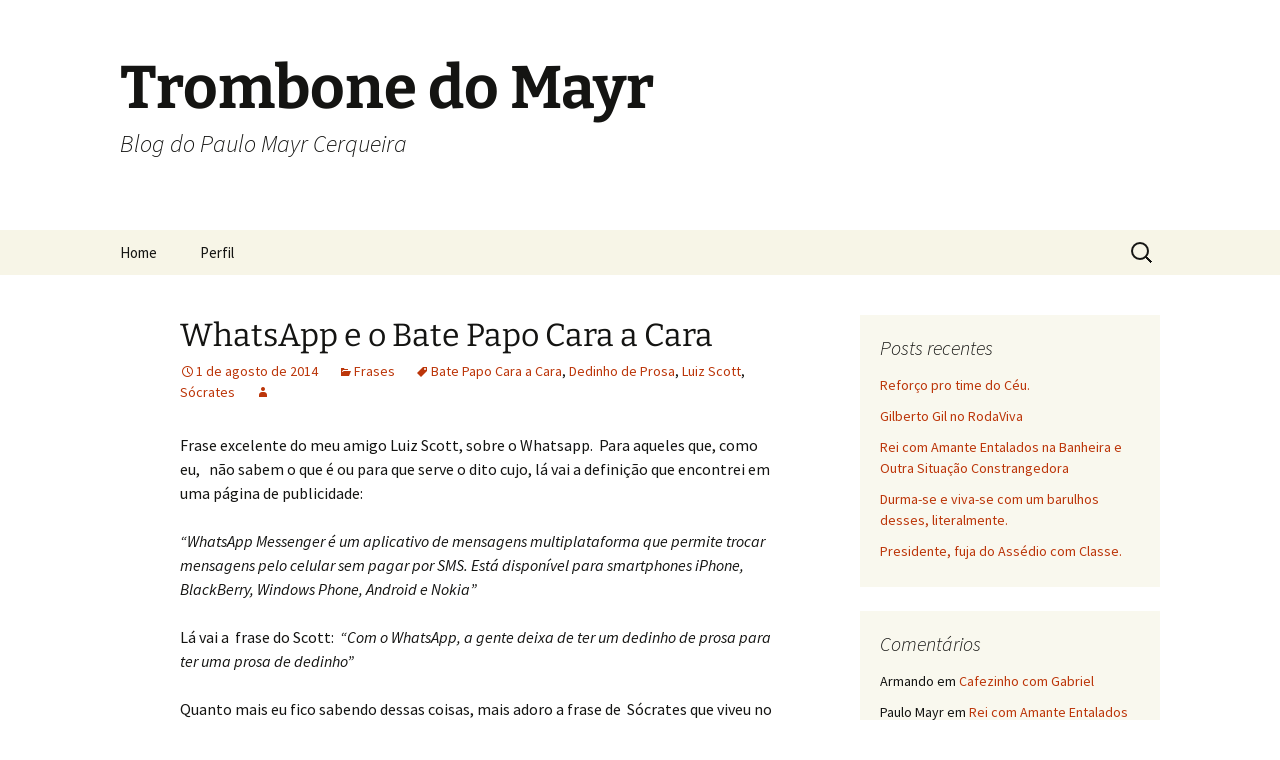

--- FILE ---
content_type: text/html; charset=UTF-8
request_url: https://trombonedomayr.com.br/2014/08/01/whatsapp-e-o-bate-papo-cara-a-cara/
body_size: 13475
content:
<!DOCTYPE html>
<html lang="pt-BR">
<head>
	<meta charset="UTF-8">
	<meta name="viewport" content="width=device-width, initial-scale=1.0">
	<title>WhatsApp e o Bate Papo Cara a Cara | Trombone do Mayr</title>
	<link rel="profile" href="https://gmpg.org/xfn/11">
	<link rel="pingback" href="https://trombonedomayr.com.br/xmlrpc.php">
	<meta name='robots' content='max-image-preview:large' />
	<style>img:is([sizes="auto" i], [sizes^="auto," i]) { contain-intrinsic-size: 3000px 1500px }</style>
	<link rel="alternate" type="application/rss+xml" title="Feed para Trombone do Mayr &raquo;" href="https://trombonedomayr.com.br/feed/" />
<link rel="alternate" type="application/rss+xml" title="Feed de comentários para Trombone do Mayr &raquo;" href="https://trombonedomayr.com.br/comments/feed/" />
<link rel="alternate" type="application/rss+xml" title="Feed de comentários para Trombone do Mayr &raquo; WhatsApp e o Bate Papo Cara a Cara" href="https://trombonedomayr.com.br/2014/08/01/whatsapp-e-o-bate-papo-cara-a-cara/feed/" />
		<!-- This site uses the Google Analytics by ExactMetrics plugin v8.3.2 - Using Analytics tracking - https://www.exactmetrics.com/ -->
		<!-- Note: ExactMetrics is not currently configured on this site. The site owner needs to authenticate with Google Analytics in the ExactMetrics settings panel. -->
					<!-- No tracking code set -->
				<!-- / Google Analytics by ExactMetrics -->
		<script>
window._wpemojiSettings = {"baseUrl":"https:\/\/s.w.org\/images\/core\/emoji\/15.0.3\/72x72\/","ext":".png","svgUrl":"https:\/\/s.w.org\/images\/core\/emoji\/15.0.3\/svg\/","svgExt":".svg","source":{"concatemoji":"https:\/\/trombonedomayr.com.br\/wp-includes\/js\/wp-emoji-release.min.js?ver=6.7.4"}};
/*! This file is auto-generated */
!function(i,n){var o,s,e;function c(e){try{var t={supportTests:e,timestamp:(new Date).valueOf()};sessionStorage.setItem(o,JSON.stringify(t))}catch(e){}}function p(e,t,n){e.clearRect(0,0,e.canvas.width,e.canvas.height),e.fillText(t,0,0);var t=new Uint32Array(e.getImageData(0,0,e.canvas.width,e.canvas.height).data),r=(e.clearRect(0,0,e.canvas.width,e.canvas.height),e.fillText(n,0,0),new Uint32Array(e.getImageData(0,0,e.canvas.width,e.canvas.height).data));return t.every(function(e,t){return e===r[t]})}function u(e,t,n){switch(t){case"flag":return n(e,"\ud83c\udff3\ufe0f\u200d\u26a7\ufe0f","\ud83c\udff3\ufe0f\u200b\u26a7\ufe0f")?!1:!n(e,"\ud83c\uddfa\ud83c\uddf3","\ud83c\uddfa\u200b\ud83c\uddf3")&&!n(e,"\ud83c\udff4\udb40\udc67\udb40\udc62\udb40\udc65\udb40\udc6e\udb40\udc67\udb40\udc7f","\ud83c\udff4\u200b\udb40\udc67\u200b\udb40\udc62\u200b\udb40\udc65\u200b\udb40\udc6e\u200b\udb40\udc67\u200b\udb40\udc7f");case"emoji":return!n(e,"\ud83d\udc26\u200d\u2b1b","\ud83d\udc26\u200b\u2b1b")}return!1}function f(e,t,n){var r="undefined"!=typeof WorkerGlobalScope&&self instanceof WorkerGlobalScope?new OffscreenCanvas(300,150):i.createElement("canvas"),a=r.getContext("2d",{willReadFrequently:!0}),o=(a.textBaseline="top",a.font="600 32px Arial",{});return e.forEach(function(e){o[e]=t(a,e,n)}),o}function t(e){var t=i.createElement("script");t.src=e,t.defer=!0,i.head.appendChild(t)}"undefined"!=typeof Promise&&(o="wpEmojiSettingsSupports",s=["flag","emoji"],n.supports={everything:!0,everythingExceptFlag:!0},e=new Promise(function(e){i.addEventListener("DOMContentLoaded",e,{once:!0})}),new Promise(function(t){var n=function(){try{var e=JSON.parse(sessionStorage.getItem(o));if("object"==typeof e&&"number"==typeof e.timestamp&&(new Date).valueOf()<e.timestamp+604800&&"object"==typeof e.supportTests)return e.supportTests}catch(e){}return null}();if(!n){if("undefined"!=typeof Worker&&"undefined"!=typeof OffscreenCanvas&&"undefined"!=typeof URL&&URL.createObjectURL&&"undefined"!=typeof Blob)try{var e="postMessage("+f.toString()+"("+[JSON.stringify(s),u.toString(),p.toString()].join(",")+"));",r=new Blob([e],{type:"text/javascript"}),a=new Worker(URL.createObjectURL(r),{name:"wpTestEmojiSupports"});return void(a.onmessage=function(e){c(n=e.data),a.terminate(),t(n)})}catch(e){}c(n=f(s,u,p))}t(n)}).then(function(e){for(var t in e)n.supports[t]=e[t],n.supports.everything=n.supports.everything&&n.supports[t],"flag"!==t&&(n.supports.everythingExceptFlag=n.supports.everythingExceptFlag&&n.supports[t]);n.supports.everythingExceptFlag=n.supports.everythingExceptFlag&&!n.supports.flag,n.DOMReady=!1,n.readyCallback=function(){n.DOMReady=!0}}).then(function(){return e}).then(function(){var e;n.supports.everything||(n.readyCallback(),(e=n.source||{}).concatemoji?t(e.concatemoji):e.wpemoji&&e.twemoji&&(t(e.twemoji),t(e.wpemoji)))}))}((window,document),window._wpemojiSettings);
</script>
<style id='wp-emoji-styles-inline-css'>

	img.wp-smiley, img.emoji {
		display: inline !important;
		border: none !important;
		box-shadow: none !important;
		height: 1em !important;
		width: 1em !important;
		margin: 0 0.07em !important;
		vertical-align: -0.1em !important;
		background: none !important;
		padding: 0 !important;
	}
</style>
<link rel='stylesheet' id='wp-block-library-css' href='https://trombonedomayr.com.br/wp-includes/css/dist/block-library/style.min.css?ver=6.7.4' media='all' />
<style id='wp-block-library-theme-inline-css'>
.wp-block-audio :where(figcaption){color:#555;font-size:13px;text-align:center}.is-dark-theme .wp-block-audio :where(figcaption){color:#ffffffa6}.wp-block-audio{margin:0 0 1em}.wp-block-code{border:1px solid #ccc;border-radius:4px;font-family:Menlo,Consolas,monaco,monospace;padding:.8em 1em}.wp-block-embed :where(figcaption){color:#555;font-size:13px;text-align:center}.is-dark-theme .wp-block-embed :where(figcaption){color:#ffffffa6}.wp-block-embed{margin:0 0 1em}.blocks-gallery-caption{color:#555;font-size:13px;text-align:center}.is-dark-theme .blocks-gallery-caption{color:#ffffffa6}:root :where(.wp-block-image figcaption){color:#555;font-size:13px;text-align:center}.is-dark-theme :root :where(.wp-block-image figcaption){color:#ffffffa6}.wp-block-image{margin:0 0 1em}.wp-block-pullquote{border-bottom:4px solid;border-top:4px solid;color:currentColor;margin-bottom:1.75em}.wp-block-pullquote cite,.wp-block-pullquote footer,.wp-block-pullquote__citation{color:currentColor;font-size:.8125em;font-style:normal;text-transform:uppercase}.wp-block-quote{border-left:.25em solid;margin:0 0 1.75em;padding-left:1em}.wp-block-quote cite,.wp-block-quote footer{color:currentColor;font-size:.8125em;font-style:normal;position:relative}.wp-block-quote:where(.has-text-align-right){border-left:none;border-right:.25em solid;padding-left:0;padding-right:1em}.wp-block-quote:where(.has-text-align-center){border:none;padding-left:0}.wp-block-quote.is-large,.wp-block-quote.is-style-large,.wp-block-quote:where(.is-style-plain){border:none}.wp-block-search .wp-block-search__label{font-weight:700}.wp-block-search__button{border:1px solid #ccc;padding:.375em .625em}:where(.wp-block-group.has-background){padding:1.25em 2.375em}.wp-block-separator.has-css-opacity{opacity:.4}.wp-block-separator{border:none;border-bottom:2px solid;margin-left:auto;margin-right:auto}.wp-block-separator.has-alpha-channel-opacity{opacity:1}.wp-block-separator:not(.is-style-wide):not(.is-style-dots){width:100px}.wp-block-separator.has-background:not(.is-style-dots){border-bottom:none;height:1px}.wp-block-separator.has-background:not(.is-style-wide):not(.is-style-dots){height:2px}.wp-block-table{margin:0 0 1em}.wp-block-table td,.wp-block-table th{word-break:normal}.wp-block-table :where(figcaption){color:#555;font-size:13px;text-align:center}.is-dark-theme .wp-block-table :where(figcaption){color:#ffffffa6}.wp-block-video :where(figcaption){color:#555;font-size:13px;text-align:center}.is-dark-theme .wp-block-video :where(figcaption){color:#ffffffa6}.wp-block-video{margin:0 0 1em}:root :where(.wp-block-template-part.has-background){margin-bottom:0;margin-top:0;padding:1.25em 2.375em}
</style>
<style id='classic-theme-styles-inline-css'>
/*! This file is auto-generated */
.wp-block-button__link{color:#fff;background-color:#32373c;border-radius:9999px;box-shadow:none;text-decoration:none;padding:calc(.667em + 2px) calc(1.333em + 2px);font-size:1.125em}.wp-block-file__button{background:#32373c;color:#fff;text-decoration:none}
</style>
<style id='global-styles-inline-css'>
:root{--wp--preset--aspect-ratio--square: 1;--wp--preset--aspect-ratio--4-3: 4/3;--wp--preset--aspect-ratio--3-4: 3/4;--wp--preset--aspect-ratio--3-2: 3/2;--wp--preset--aspect-ratio--2-3: 2/3;--wp--preset--aspect-ratio--16-9: 16/9;--wp--preset--aspect-ratio--9-16: 9/16;--wp--preset--color--black: #000000;--wp--preset--color--cyan-bluish-gray: #abb8c3;--wp--preset--color--white: #fff;--wp--preset--color--pale-pink: #f78da7;--wp--preset--color--vivid-red: #cf2e2e;--wp--preset--color--luminous-vivid-orange: #ff6900;--wp--preset--color--luminous-vivid-amber: #fcb900;--wp--preset--color--light-green-cyan: #7bdcb5;--wp--preset--color--vivid-green-cyan: #00d084;--wp--preset--color--pale-cyan-blue: #8ed1fc;--wp--preset--color--vivid-cyan-blue: #0693e3;--wp--preset--color--vivid-purple: #9b51e0;--wp--preset--color--dark-gray: #141412;--wp--preset--color--red: #bc360a;--wp--preset--color--medium-orange: #db572f;--wp--preset--color--light-orange: #ea9629;--wp--preset--color--yellow: #fbca3c;--wp--preset--color--dark-brown: #220e10;--wp--preset--color--medium-brown: #722d19;--wp--preset--color--light-brown: #eadaa6;--wp--preset--color--beige: #e8e5ce;--wp--preset--color--off-white: #f7f5e7;--wp--preset--gradient--vivid-cyan-blue-to-vivid-purple: linear-gradient(135deg,rgba(6,147,227,1) 0%,rgb(155,81,224) 100%);--wp--preset--gradient--light-green-cyan-to-vivid-green-cyan: linear-gradient(135deg,rgb(122,220,180) 0%,rgb(0,208,130) 100%);--wp--preset--gradient--luminous-vivid-amber-to-luminous-vivid-orange: linear-gradient(135deg,rgba(252,185,0,1) 0%,rgba(255,105,0,1) 100%);--wp--preset--gradient--luminous-vivid-orange-to-vivid-red: linear-gradient(135deg,rgba(255,105,0,1) 0%,rgb(207,46,46) 100%);--wp--preset--gradient--very-light-gray-to-cyan-bluish-gray: linear-gradient(135deg,rgb(238,238,238) 0%,rgb(169,184,195) 100%);--wp--preset--gradient--cool-to-warm-spectrum: linear-gradient(135deg,rgb(74,234,220) 0%,rgb(151,120,209) 20%,rgb(207,42,186) 40%,rgb(238,44,130) 60%,rgb(251,105,98) 80%,rgb(254,248,76) 100%);--wp--preset--gradient--blush-light-purple: linear-gradient(135deg,rgb(255,206,236) 0%,rgb(152,150,240) 100%);--wp--preset--gradient--blush-bordeaux: linear-gradient(135deg,rgb(254,205,165) 0%,rgb(254,45,45) 50%,rgb(107,0,62) 100%);--wp--preset--gradient--luminous-dusk: linear-gradient(135deg,rgb(255,203,112) 0%,rgb(199,81,192) 50%,rgb(65,88,208) 100%);--wp--preset--gradient--pale-ocean: linear-gradient(135deg,rgb(255,245,203) 0%,rgb(182,227,212) 50%,rgb(51,167,181) 100%);--wp--preset--gradient--electric-grass: linear-gradient(135deg,rgb(202,248,128) 0%,rgb(113,206,126) 100%);--wp--preset--gradient--midnight: linear-gradient(135deg,rgb(2,3,129) 0%,rgb(40,116,252) 100%);--wp--preset--gradient--autumn-brown: linear-gradient(135deg, rgba(226,45,15,1) 0%, rgba(158,25,13,1) 100%);--wp--preset--gradient--sunset-yellow: linear-gradient(135deg, rgba(233,139,41,1) 0%, rgba(238,179,95,1) 100%);--wp--preset--gradient--light-sky: linear-gradient(135deg,rgba(228,228,228,1.0) 0%,rgba(208,225,252,1.0) 100%);--wp--preset--gradient--dark-sky: linear-gradient(135deg,rgba(0,0,0,1.0) 0%,rgba(56,61,69,1.0) 100%);--wp--preset--font-size--small: 13px;--wp--preset--font-size--medium: 20px;--wp--preset--font-size--large: 36px;--wp--preset--font-size--x-large: 42px;--wp--preset--spacing--20: 0.44rem;--wp--preset--spacing--30: 0.67rem;--wp--preset--spacing--40: 1rem;--wp--preset--spacing--50: 1.5rem;--wp--preset--spacing--60: 2.25rem;--wp--preset--spacing--70: 3.38rem;--wp--preset--spacing--80: 5.06rem;--wp--preset--shadow--natural: 6px 6px 9px rgba(0, 0, 0, 0.2);--wp--preset--shadow--deep: 12px 12px 50px rgba(0, 0, 0, 0.4);--wp--preset--shadow--sharp: 6px 6px 0px rgba(0, 0, 0, 0.2);--wp--preset--shadow--outlined: 6px 6px 0px -3px rgba(255, 255, 255, 1), 6px 6px rgba(0, 0, 0, 1);--wp--preset--shadow--crisp: 6px 6px 0px rgba(0, 0, 0, 1);}:where(.is-layout-flex){gap: 0.5em;}:where(.is-layout-grid){gap: 0.5em;}body .is-layout-flex{display: flex;}.is-layout-flex{flex-wrap: wrap;align-items: center;}.is-layout-flex > :is(*, div){margin: 0;}body .is-layout-grid{display: grid;}.is-layout-grid > :is(*, div){margin: 0;}:where(.wp-block-columns.is-layout-flex){gap: 2em;}:where(.wp-block-columns.is-layout-grid){gap: 2em;}:where(.wp-block-post-template.is-layout-flex){gap: 1.25em;}:where(.wp-block-post-template.is-layout-grid){gap: 1.25em;}.has-black-color{color: var(--wp--preset--color--black) !important;}.has-cyan-bluish-gray-color{color: var(--wp--preset--color--cyan-bluish-gray) !important;}.has-white-color{color: var(--wp--preset--color--white) !important;}.has-pale-pink-color{color: var(--wp--preset--color--pale-pink) !important;}.has-vivid-red-color{color: var(--wp--preset--color--vivid-red) !important;}.has-luminous-vivid-orange-color{color: var(--wp--preset--color--luminous-vivid-orange) !important;}.has-luminous-vivid-amber-color{color: var(--wp--preset--color--luminous-vivid-amber) !important;}.has-light-green-cyan-color{color: var(--wp--preset--color--light-green-cyan) !important;}.has-vivid-green-cyan-color{color: var(--wp--preset--color--vivid-green-cyan) !important;}.has-pale-cyan-blue-color{color: var(--wp--preset--color--pale-cyan-blue) !important;}.has-vivid-cyan-blue-color{color: var(--wp--preset--color--vivid-cyan-blue) !important;}.has-vivid-purple-color{color: var(--wp--preset--color--vivid-purple) !important;}.has-black-background-color{background-color: var(--wp--preset--color--black) !important;}.has-cyan-bluish-gray-background-color{background-color: var(--wp--preset--color--cyan-bluish-gray) !important;}.has-white-background-color{background-color: var(--wp--preset--color--white) !important;}.has-pale-pink-background-color{background-color: var(--wp--preset--color--pale-pink) !important;}.has-vivid-red-background-color{background-color: var(--wp--preset--color--vivid-red) !important;}.has-luminous-vivid-orange-background-color{background-color: var(--wp--preset--color--luminous-vivid-orange) !important;}.has-luminous-vivid-amber-background-color{background-color: var(--wp--preset--color--luminous-vivid-amber) !important;}.has-light-green-cyan-background-color{background-color: var(--wp--preset--color--light-green-cyan) !important;}.has-vivid-green-cyan-background-color{background-color: var(--wp--preset--color--vivid-green-cyan) !important;}.has-pale-cyan-blue-background-color{background-color: var(--wp--preset--color--pale-cyan-blue) !important;}.has-vivid-cyan-blue-background-color{background-color: var(--wp--preset--color--vivid-cyan-blue) !important;}.has-vivid-purple-background-color{background-color: var(--wp--preset--color--vivid-purple) !important;}.has-black-border-color{border-color: var(--wp--preset--color--black) !important;}.has-cyan-bluish-gray-border-color{border-color: var(--wp--preset--color--cyan-bluish-gray) !important;}.has-white-border-color{border-color: var(--wp--preset--color--white) !important;}.has-pale-pink-border-color{border-color: var(--wp--preset--color--pale-pink) !important;}.has-vivid-red-border-color{border-color: var(--wp--preset--color--vivid-red) !important;}.has-luminous-vivid-orange-border-color{border-color: var(--wp--preset--color--luminous-vivid-orange) !important;}.has-luminous-vivid-amber-border-color{border-color: var(--wp--preset--color--luminous-vivid-amber) !important;}.has-light-green-cyan-border-color{border-color: var(--wp--preset--color--light-green-cyan) !important;}.has-vivid-green-cyan-border-color{border-color: var(--wp--preset--color--vivid-green-cyan) !important;}.has-pale-cyan-blue-border-color{border-color: var(--wp--preset--color--pale-cyan-blue) !important;}.has-vivid-cyan-blue-border-color{border-color: var(--wp--preset--color--vivid-cyan-blue) !important;}.has-vivid-purple-border-color{border-color: var(--wp--preset--color--vivid-purple) !important;}.has-vivid-cyan-blue-to-vivid-purple-gradient-background{background: var(--wp--preset--gradient--vivid-cyan-blue-to-vivid-purple) !important;}.has-light-green-cyan-to-vivid-green-cyan-gradient-background{background: var(--wp--preset--gradient--light-green-cyan-to-vivid-green-cyan) !important;}.has-luminous-vivid-amber-to-luminous-vivid-orange-gradient-background{background: var(--wp--preset--gradient--luminous-vivid-amber-to-luminous-vivid-orange) !important;}.has-luminous-vivid-orange-to-vivid-red-gradient-background{background: var(--wp--preset--gradient--luminous-vivid-orange-to-vivid-red) !important;}.has-very-light-gray-to-cyan-bluish-gray-gradient-background{background: var(--wp--preset--gradient--very-light-gray-to-cyan-bluish-gray) !important;}.has-cool-to-warm-spectrum-gradient-background{background: var(--wp--preset--gradient--cool-to-warm-spectrum) !important;}.has-blush-light-purple-gradient-background{background: var(--wp--preset--gradient--blush-light-purple) !important;}.has-blush-bordeaux-gradient-background{background: var(--wp--preset--gradient--blush-bordeaux) !important;}.has-luminous-dusk-gradient-background{background: var(--wp--preset--gradient--luminous-dusk) !important;}.has-pale-ocean-gradient-background{background: var(--wp--preset--gradient--pale-ocean) !important;}.has-electric-grass-gradient-background{background: var(--wp--preset--gradient--electric-grass) !important;}.has-midnight-gradient-background{background: var(--wp--preset--gradient--midnight) !important;}.has-small-font-size{font-size: var(--wp--preset--font-size--small) !important;}.has-medium-font-size{font-size: var(--wp--preset--font-size--medium) !important;}.has-large-font-size{font-size: var(--wp--preset--font-size--large) !important;}.has-x-large-font-size{font-size: var(--wp--preset--font-size--x-large) !important;}
:where(.wp-block-post-template.is-layout-flex){gap: 1.25em;}:where(.wp-block-post-template.is-layout-grid){gap: 1.25em;}
:where(.wp-block-columns.is-layout-flex){gap: 2em;}:where(.wp-block-columns.is-layout-grid){gap: 2em;}
:root :where(.wp-block-pullquote){font-size: 1.5em;line-height: 1.6;}
</style>
<link rel='stylesheet' id='twentythirteen-fonts-css' href='https://trombonedomayr.com.br/wp-content/themes/twentythirteen/fonts/source-sans-pro-plus-bitter.css?ver=20230328' media='all' />
<link rel='stylesheet' id='genericons-css' href='https://trombonedomayr.com.br/wp-content/themes/twentythirteen/genericons/genericons.css?ver=3.0.3' media='all' />
<link rel='stylesheet' id='twentythirteen-style-css' href='https://trombonedomayr.com.br/wp-content/themes/twentythirteen/style.css?ver=20241112' media='all' />
<link rel='stylesheet' id='twentythirteen-block-style-css' href='https://trombonedomayr.com.br/wp-content/themes/twentythirteen/css/blocks.css?ver=20240520' media='all' />
<style id='akismet-widget-style-inline-css'>

			.a-stats {
				--akismet-color-mid-green: #357b49;
				--akismet-color-white: #fff;
				--akismet-color-light-grey: #f6f7f7;

				max-width: 350px;
				width: auto;
			}

			.a-stats * {
				all: unset;
				box-sizing: border-box;
			}

			.a-stats strong {
				font-weight: 600;
			}

			.a-stats a.a-stats__link,
			.a-stats a.a-stats__link:visited,
			.a-stats a.a-stats__link:active {
				background: var(--akismet-color-mid-green);
				border: none;
				box-shadow: none;
				border-radius: 8px;
				color: var(--akismet-color-white);
				cursor: pointer;
				display: block;
				font-family: -apple-system, BlinkMacSystemFont, 'Segoe UI', 'Roboto', 'Oxygen-Sans', 'Ubuntu', 'Cantarell', 'Helvetica Neue', sans-serif;
				font-weight: 500;
				padding: 12px;
				text-align: center;
				text-decoration: none;
				transition: all 0.2s ease;
			}

			/* Extra specificity to deal with TwentyTwentyOne focus style */
			.widget .a-stats a.a-stats__link:focus {
				background: var(--akismet-color-mid-green);
				color: var(--akismet-color-white);
				text-decoration: none;
			}

			.a-stats a.a-stats__link:hover {
				filter: brightness(110%);
				box-shadow: 0 4px 12px rgba(0, 0, 0, 0.06), 0 0 2px rgba(0, 0, 0, 0.16);
			}

			.a-stats .count {
				color: var(--akismet-color-white);
				display: block;
				font-size: 1.5em;
				line-height: 1.4;
				padding: 0 13px;
				white-space: nowrap;
			}
		
</style>
<script src="https://trombonedomayr.com.br/wp-includes/js/jquery/jquery.min.js?ver=3.7.1" id="jquery-core-js"></script>
<script src="https://trombonedomayr.com.br/wp-includes/js/jquery/jquery-migrate.min.js?ver=3.4.1" id="jquery-migrate-js"></script>
<script src="https://trombonedomayr.com.br/wp-content/themes/twentythirteen/js/functions.js?ver=20230526" id="twentythirteen-script-js" defer data-wp-strategy="defer"></script>
<link rel="https://api.w.org/" href="https://trombonedomayr.com.br/wp-json/" /><link rel="alternate" title="JSON" type="application/json" href="https://trombonedomayr.com.br/wp-json/wp/v2/posts/19706" /><link rel="EditURI" type="application/rsd+xml" title="RSD" href="https://trombonedomayr.com.br/xmlrpc.php?rsd" />
<meta name="generator" content="WordPress 6.7.4" />
<link rel="canonical" href="https://trombonedomayr.com.br/2014/08/01/whatsapp-e-o-bate-papo-cara-a-cara/" />
<link rel='shortlink' href='https://trombonedomayr.com.br/?p=19706' />
<link rel="alternate" title="oEmbed (JSON)" type="application/json+oembed" href="https://trombonedomayr.com.br/wp-json/oembed/1.0/embed?url=https%3A%2F%2Ftrombonedomayr.com.br%2F2014%2F08%2F01%2Fwhatsapp-e-o-bate-papo-cara-a-cara%2F" />
<link rel="alternate" title="oEmbed (XML)" type="text/xml+oembed" href="https://trombonedomayr.com.br/wp-json/oembed/1.0/embed?url=https%3A%2F%2Ftrombonedomayr.com.br%2F2014%2F08%2F01%2Fwhatsapp-e-o-bate-papo-cara-a-cara%2F&#038;format=xml" />
<style>.recentcomments a{display:inline !important;padding:0 !important;margin:0 !important;}</style>		<style id="wp-custom-css">
			h1 {font-size: 32px}
.comment-respond {background:none}

body.archive .site-main .widget-area {margin-top:100px}		</style>
		</head>

<body class="post-template-default single single-post postid-19706 single-format-standard wp-embed-responsive sidebar">
		<div id="page" class="hfeed site">
		<header id="masthead" class="site-header">
			<a class="home-link" href="https://trombonedomayr.com.br/" rel="home">
				<h1 class="site-title">Trombone do Mayr</h1>
				<h2 class="site-description">Blog do Paulo Mayr Cerqueira</h2>
			</a>

			<div id="navbar" class="navbar">
				<nav id="site-navigation" class="navigation main-navigation">
					<button class="menu-toggle">Menu</button>
					<a class="screen-reader-text skip-link" href="#content">
						Pular para o conteúdo					</a>
					<div class="menu-menu-container"><ul id="primary-menu" class="nav-menu"><li id="menu-item-20381" class="menu-item menu-item-type-custom menu-item-object-custom menu-item-home menu-item-20381"><a href="https://trombonedomayr.com.br/">Home</a></li>
<li id="menu-item-20374" class="menu-item menu-item-type-post_type menu-item-object-page menu-item-20374"><a href="https://trombonedomayr.com.br/perfil/">Perfil</a></li>
</ul></div>					<form role="search" method="get" class="search-form" action="https://trombonedomayr.com.br/">
				<label>
					<span class="screen-reader-text">Pesquisar por:</span>
					<input type="search" class="search-field" placeholder="Pesquisar &hellip;" value="" name="s" />
				</label>
				<input type="submit" class="search-submit" value="Pesquisar" />
			</form>				</nav><!-- #site-navigation -->
			</div><!-- #navbar -->
		</header><!-- #masthead -->

		<div id="main" class="site-main">

	<div id="primary" class="content-area">
		<div id="content" class="site-content" role="main">

			
				
<article id="post-19706" class="post-19706 post type-post status-publish format-standard hentry category-frases tag-bate-papo-cara-a-cara tag-dedinho-de-prosa tag-luiz-scott tag-socrates">
	<header class="entry-header">
		
				<h1 class="entry-title">WhatsApp e o Bate Papo Cara a Cara</h1>
		
		<div class="entry-meta">
			<span class="date"><a href="https://trombonedomayr.com.br/2014/08/01/whatsapp-e-o-bate-papo-cara-a-cara/" title="Link permanente para WhatsApp e o Bate Papo Cara a Cara" rel="bookmark"><time class="entry-date" datetime="2014-08-01T00:55:51-03:00">1 de agosto de 2014</time></a></span><span class="categories-links"><a href="https://trombonedomayr.com.br/category/frases/" rel="category tag">Frases</a></span><span class="tags-links"><a href="https://trombonedomayr.com.br/tag/bate-papo-cara-a-cara/" rel="tag">Bate Papo Cara a Cara</a>, <a href="https://trombonedomayr.com.br/tag/dedinho-de-prosa/" rel="tag">Dedinho de Prosa</a>, <a href="https://trombonedomayr.com.br/tag/luiz-scott/" rel="tag">Luiz Scott</a>, <a href="https://trombonedomayr.com.br/tag/socrates/" rel="tag">Sócrates</a></span><span class="author vcard"><a class="url fn n" href="https://trombonedomayr.com.br/author/" title="Ver todos os posts de " rel="author"></a></span>					</div><!-- .entry-meta -->
	</header><!-- .entry-header -->

		<div class="entry-content">
		<p>Frase excelente do meu amigo Luiz Scott, sobre o Whatsapp.  Para aqueles que, como eu,   não sabem o que é ou para que serve o dito cujo, lá vai a definição que encontrei em uma página de publicidade:</p>
<p><em>&#8220;WhatsApp Messenger é um aplicativo de mensagens multiplataforma que permite trocar mensagens pelo celular sem pagar por SMS. Está disponível para smartphones iPhone, BlackBerry, Windows Phone, Android e Nokia&#8221;</em></p>
<p>Lá vai a  frase do Scott:  <em>&#8220;Com o WhatsApp, a gente deixa de ter um dedinho de prosa para ter uma prosa de dedinho&#8221;</em></p>
<p>Quanto mais eu fico sabendo dessas coisas, mais adoro a frase de  Sócrates que viveu no século 5 antes de Cristo e que já  usei aqui,   a propósito de  invencionices. O filósofo  gostava de passear pelo centro comercial  de Atenas.  Quando se aproximava um vendedor perguntando se queria algo, ele respondia:</p>
<p>&#8211; Não, estou apenas observando quanta coisa que existe no Mundo das quais eu absolutamente não preciso para ser Feliz.</p>
<p>Sinto o  mesmo em relação a maioria de quase tudo  que vejo por aí.</p>
<p>Voltando ao amigo Scott,  gosto   é de um dedão de prosa, cara a cara!!!</p>
	</div><!-- .entry-content -->
	
	<footer class="entry-meta">
		
			</footer><!-- .entry-meta -->
</article><!-- #post -->
						<nav class="navigation post-navigation">
		<h1 class="screen-reader-text">
			Navegação de posts		</h1>
		<div class="nav-links">

			<a href="https://trombonedomayr.com.br/2014/07/30/obvio-olulante-transformado-em-bicho-de-setecentas-cabecas/" rel="prev"><span class="meta-nav">&larr;</span> Óbvio Olulante Transformado em Bicho de Setecentas Cabeças!!!</a>			<a href="https://trombonedomayr.com.br/2014/08/02/tudo-barato-e-agora-ninguem-mais-tem-20-anos/" rel="next">Tudo barato. E agora, ninguém mais tem 20 anos!!! <span class="meta-nav">&rarr;</span></a>
		</div><!-- .nav-links -->
	</nav><!-- .navigation -->
						
<div id="comments" class="comments-area">

	
		<div id="respond" class="comment-respond">
		<h3 id="reply-title" class="comment-reply-title">Deixe um comentário <small><a rel="nofollow" id="cancel-comment-reply-link" href="/2014/08/01/whatsapp-e-o-bate-papo-cara-a-cara/#respond" style="display:none;">Cancelar resposta</a></small></h3><form action="https://trombonedomayr.com.br/wp-comments-post.php" method="post" id="commentform" class="comment-form" novalidate><p class="comment-notes"><span id="email-notes">O seu endereço de e-mail não será publicado.</span> <span class="required-field-message">Campos obrigatórios são marcados com <span class="required">*</span></span></p><p class="comment-form-comment"><label for="comment">Comentário <span class="required">*</span></label> <textarea id="comment" name="comment" cols="45" rows="8" maxlength="65525" required></textarea></p><p class="comment-form-author"><label for="author">Nome <span class="required">*</span></label> <input id="author" name="author" type="text" value="" size="30" maxlength="245" autocomplete="name" required /></p>
<p class="comment-form-email"><label for="email">E-mail <span class="required">*</span></label> <input id="email" name="email" type="email" value="" size="30" maxlength="100" aria-describedby="email-notes" autocomplete="email" required /></p>
<p class="comment-form-url"><label for="url">Site</label> <input id="url" name="url" type="url" value="" size="30" maxlength="200" autocomplete="url" /></p>
<div class="c4wp_captcha_field" style="margin-bottom: 10px;" data-nonce="c638a68cb7" ><div id="c4wp_captcha_field_1" class="c4wp_captcha_field_div"></div></div><p class="form-submit"><input name="submit" type="submit" id="submit" class="submit" value="Publicar comentário" /> <input type='hidden' name='comment_post_ID' value='19706' id='comment_post_ID' />
<input type='hidden' name='comment_parent' id='comment_parent' value='0' />
</p><p style="display: none;"><input type="hidden" id="akismet_comment_nonce" name="akismet_comment_nonce" value="a0370eeb2a" /></p><p style="display: none !important;" class="akismet-fields-container" data-prefix="ak_"><label>&#916;<textarea name="ak_hp_textarea" cols="45" rows="8" maxlength="100"></textarea></label><input type="hidden" id="ak_js_1" name="ak_js" value="140"/><script>document.getElementById( "ak_js_1" ).setAttribute( "value", ( new Date() ).getTime() );</script></p></form>	</div><!-- #respond -->
	
</div><!-- #comments -->

			
		</div><!-- #content -->
	</div><!-- #primary -->

	<div id="tertiary" class="sidebar-container" role="complementary">
		<div class="sidebar-inner">
			<div class="widget-area">
				
		<aside id="recent-posts-2" class="widget widget_recent_entries">
		<h3 class="widget-title">Posts recentes</h3><nav aria-label="Posts recentes">
		<ul>
											<li>
					<a href="https://trombonedomayr.com.br/2022/12/29/reforco-pro-time-do-ceu/">Reforço pro time do Céu.</a>
									</li>
											<li>
					<a href="https://trombonedomayr.com.br/2022/12/26/gilberto-gil-no-rodaviva/">Gilberto Gil no RodaViva</a>
									</li>
											<li>
					<a href="https://trombonedomayr.com.br/2022/12/26/rei-com-amante-entalados-na-banheira-e-outra-situacao-constrangedora/">Rei com Amante Entalados na Banheira e Outra Situação Constrangedora</a>
									</li>
											<li>
					<a href="https://trombonedomayr.com.br/2022/12/25/durma-se-e-viva-se-com-um-barulhos-desses-literalmente/">Durma-se e viva-se com um barulhos desses, literalmente.</a>
									</li>
											<li>
					<a href="https://trombonedomayr.com.br/2022/12/24/presidente-fuja-do-assedio-com-classe/">Presidente, fuja do Assédio com Classe.</a>
									</li>
					</ul>

		</nav></aside><aside id="recent-comments-2" class="widget widget_recent_comments"><h3 class="widget-title">Comentários</h3><nav aria-label="Comentários"><ul id="recentcomments"><li class="recentcomments"><span class="comment-author-link">Armando</span> em <a href="https://trombonedomayr.com.br/2007/10/25/cafezinho-com-gabriel/#comment-26057">Cafezinho com Gabriel</a></li><li class="recentcomments"><span class="comment-author-link">Paulo Mayr</span> em <a href="https://trombonedomayr.com.br/2022/12/26/rei-com-amante-entalados-na-banheira-e-outra-situacao-constrangedora/#comment-25996">Rei com Amante Entalados na Banheira e Outra Situação Constrangedora</a></li><li class="recentcomments"><span class="comment-author-link">Luiz Carlos</span> em <a href="https://trombonedomayr.com.br/2022/12/26/rei-com-amante-entalados-na-banheira-e-outra-situacao-constrangedora/#comment-25995">Rei com Amante Entalados na Banheira e Outra Situação Constrangedora</a></li><li class="recentcomments"><span class="comment-author-link">Luthero Maynard</span> em <a href="https://trombonedomayr.com.br/2020/08/11/pindura-voce-sabe-o-que-e-2/#comment-25143">Pindura, você sabe o que é?</a></li><li class="recentcomments"><span class="comment-author-link">Nilde Serejo</span> em <a href="https://trombonedomayr.com.br/2016/03/16/renata-vasconcelos-o-impossivel-aconteceu/#comment-25044">Renata Vasconcellos &#8211; O Impossível Aconteceu!!!</a></li></ul></nav></aside><aside id="categories-2" class="widget widget_categories"><h3 class="widget-title">Categorias</h3><nav aria-label="Categorias">
			<ul>
					<li class="cat-item cat-item-2"><a href="https://trombonedomayr.com.br/category/absurdos/">Absurdos</a>
</li>
	<li class="cat-item cat-item-3"><a href="https://trombonedomayr.com.br/category/artigos/">Artigos</a>
</li>
	<li class="cat-item cat-item-4"><a href="https://trombonedomayr.com.br/category/artigos-alheios/">Artigos alheios</a>
</li>
	<li class="cat-item cat-item-5"><a href="https://trombonedomayr.com.br/category/bote-a-boca-no-trombone/">Bote a boca no trombone</a>
</li>
	<li class="cat-item cat-item-6"><a href="https://trombonedomayr.com.br/category/casos/">Casos</a>
</li>
	<li class="cat-item cat-item-6366"><a href="https://trombonedomayr.com.br/category/cenas/">cenas</a>
</li>
	<li class="cat-item cat-item-8"><a href="https://trombonedomayr.com.br/category/criticas-nao-especializadas/">Críticas Não Especializadas</a>
</li>
	<li class="cat-item cat-item-9"><a href="https://trombonedomayr.com.br/category/cronicas/">Crônicas</a>
</li>
	<li class="cat-item cat-item-10"><a href="https://trombonedomayr.com.br/category/fotosimagensilustracoes/">Fotos/Imagens/Ilustrações</a>
</li>
	<li class="cat-item cat-item-11"><a href="https://trombonedomayr.com.br/category/frases/">Frases</a>
</li>
	<li class="cat-item cat-item-12"><a href="https://trombonedomayr.com.br/category/futebolesportes/">Futebol/Esportes</a>
</li>
	<li class="cat-item cat-item-13"><a href="https://trombonedomayr.com.br/category/gastronomia/">Gastronomia</a>
</li>
	<li class="cat-item cat-item-14"><a href="https://trombonedomayr.com.br/category/geral/">Geral</a>
</li>
	<li class="cat-item cat-item-15"><a href="https://trombonedomayr.com.br/category/infernos/">Infernos</a>
</li>
	<li class="cat-item cat-item-7"><a href="https://trombonedomayr.com.br/category/contosmicrocontosmicrocontosfraseskais/">Microcontos/Contos</a>
</li>
	<li class="cat-item cat-item-16"><a href="https://trombonedomayr.com.br/category/piadas/">Piadas</a>
</li>
	<li class="cat-item cat-item-17"><a href="https://trombonedomayr.com.br/category/poesiasmusicasvideosshowsilustracoes-fotos/">Poesias/Músicas/Vídeos Shows/Ilustrações Fotos</a>
</li>
	<li class="cat-item cat-item-18"><a href="https://trombonedomayr.com.br/category/politicapoliticos/">Política/Políticos</a>
</li>
	<li class="cat-item cat-item-1"><a href="https://trombonedomayr.com.br/category/sem-categoria/">Sem categoria</a>
</li>
	<li class="cat-item cat-item-4792"><a href="https://trombonedomayr.com.br/category/sugestoes/">Sugestões</a>
</li>
	<li class="cat-item cat-item-19"><a href="https://trombonedomayr.com.br/category/televisao/">Televisão</a>
</li>
			</ul>

			</nav></aside><aside id="archives-2" class="widget widget_archive"><h3 class="widget-title">Arquivos</h3>		<label class="screen-reader-text" for="archives-dropdown-2">Arquivos</label>
		<select id="archives-dropdown-2" name="archive-dropdown">
			
			<option value="">Selecionar o mês</option>
				<option value='https://trombonedomayr.com.br/2022/12/'> dezembro 2022 </option>
	<option value='https://trombonedomayr.com.br/2022/11/'> novembro 2022 </option>
	<option value='https://trombonedomayr.com.br/2021/01/'> janeiro 2021 </option>
	<option value='https://trombonedomayr.com.br/2020/11/'> novembro 2020 </option>
	<option value='https://trombonedomayr.com.br/2020/10/'> outubro 2020 </option>
	<option value='https://trombonedomayr.com.br/2020/08/'> agosto 2020 </option>
	<option value='https://trombonedomayr.com.br/2020/07/'> julho 2020 </option>
	<option value='https://trombonedomayr.com.br/2020/06/'> junho 2020 </option>
	<option value='https://trombonedomayr.com.br/2020/04/'> abril 2020 </option>
	<option value='https://trombonedomayr.com.br/2020/03/'> março 2020 </option>
	<option value='https://trombonedomayr.com.br/2020/02/'> fevereiro 2020 </option>
	<option value='https://trombonedomayr.com.br/2020/01/'> janeiro 2020 </option>
	<option value='https://trombonedomayr.com.br/2019/12/'> dezembro 2019 </option>
	<option value='https://trombonedomayr.com.br/2019/11/'> novembro 2019 </option>
	<option value='https://trombonedomayr.com.br/2019/05/'> maio 2019 </option>
	<option value='https://trombonedomayr.com.br/2019/03/'> março 2019 </option>
	<option value='https://trombonedomayr.com.br/2019/02/'> fevereiro 2019 </option>
	<option value='https://trombonedomayr.com.br/2019/01/'> janeiro 2019 </option>
	<option value='https://trombonedomayr.com.br/2018/12/'> dezembro 2018 </option>
	<option value='https://trombonedomayr.com.br/2018/11/'> novembro 2018 </option>
	<option value='https://trombonedomayr.com.br/2018/10/'> outubro 2018 </option>
	<option value='https://trombonedomayr.com.br/2018/09/'> setembro 2018 </option>
	<option value='https://trombonedomayr.com.br/2018/08/'> agosto 2018 </option>
	<option value='https://trombonedomayr.com.br/2018/07/'> julho 2018 </option>
	<option value='https://trombonedomayr.com.br/2018/06/'> junho 2018 </option>
	<option value='https://trombonedomayr.com.br/2018/05/'> maio 2018 </option>
	<option value='https://trombonedomayr.com.br/2018/04/'> abril 2018 </option>
	<option value='https://trombonedomayr.com.br/2018/03/'> março 2018 </option>
	<option value='https://trombonedomayr.com.br/2018/02/'> fevereiro 2018 </option>
	<option value='https://trombonedomayr.com.br/2018/01/'> janeiro 2018 </option>
	<option value='https://trombonedomayr.com.br/2017/12/'> dezembro 2017 </option>
	<option value='https://trombonedomayr.com.br/2017/11/'> novembro 2017 </option>
	<option value='https://trombonedomayr.com.br/2017/10/'> outubro 2017 </option>
	<option value='https://trombonedomayr.com.br/2017/09/'> setembro 2017 </option>
	<option value='https://trombonedomayr.com.br/2017/08/'> agosto 2017 </option>
	<option value='https://trombonedomayr.com.br/2017/07/'> julho 2017 </option>
	<option value='https://trombonedomayr.com.br/2017/06/'> junho 2017 </option>
	<option value='https://trombonedomayr.com.br/2017/05/'> maio 2017 </option>
	<option value='https://trombonedomayr.com.br/2017/04/'> abril 2017 </option>
	<option value='https://trombonedomayr.com.br/2017/03/'> março 2017 </option>
	<option value='https://trombonedomayr.com.br/2017/02/'> fevereiro 2017 </option>
	<option value='https://trombonedomayr.com.br/2017/01/'> janeiro 2017 </option>
	<option value='https://trombonedomayr.com.br/2016/12/'> dezembro 2016 </option>
	<option value='https://trombonedomayr.com.br/2016/11/'> novembro 2016 </option>
	<option value='https://trombonedomayr.com.br/2016/10/'> outubro 2016 </option>
	<option value='https://trombonedomayr.com.br/2016/09/'> setembro 2016 </option>
	<option value='https://trombonedomayr.com.br/2016/08/'> agosto 2016 </option>
	<option value='https://trombonedomayr.com.br/2016/07/'> julho 2016 </option>
	<option value='https://trombonedomayr.com.br/2016/06/'> junho 2016 </option>
	<option value='https://trombonedomayr.com.br/2016/05/'> maio 2016 </option>
	<option value='https://trombonedomayr.com.br/2016/04/'> abril 2016 </option>
	<option value='https://trombonedomayr.com.br/2016/03/'> março 2016 </option>
	<option value='https://trombonedomayr.com.br/2016/02/'> fevereiro 2016 </option>
	<option value='https://trombonedomayr.com.br/2016/01/'> janeiro 2016 </option>
	<option value='https://trombonedomayr.com.br/2015/12/'> dezembro 2015 </option>
	<option value='https://trombonedomayr.com.br/2015/11/'> novembro 2015 </option>
	<option value='https://trombonedomayr.com.br/2015/10/'> outubro 2015 </option>
	<option value='https://trombonedomayr.com.br/2015/09/'> setembro 2015 </option>
	<option value='https://trombonedomayr.com.br/2015/08/'> agosto 2015 </option>
	<option value='https://trombonedomayr.com.br/2015/07/'> julho 2015 </option>
	<option value='https://trombonedomayr.com.br/2015/06/'> junho 2015 </option>
	<option value='https://trombonedomayr.com.br/2015/05/'> maio 2015 </option>
	<option value='https://trombonedomayr.com.br/2015/04/'> abril 2015 </option>
	<option value='https://trombonedomayr.com.br/2015/03/'> março 2015 </option>
	<option value='https://trombonedomayr.com.br/2015/02/'> fevereiro 2015 </option>
	<option value='https://trombonedomayr.com.br/2015/01/'> janeiro 2015 </option>
	<option value='https://trombonedomayr.com.br/2014/12/'> dezembro 2014 </option>
	<option value='https://trombonedomayr.com.br/2014/11/'> novembro 2014 </option>
	<option value='https://trombonedomayr.com.br/2014/10/'> outubro 2014 </option>
	<option value='https://trombonedomayr.com.br/2014/09/'> setembro 2014 </option>
	<option value='https://trombonedomayr.com.br/2014/08/'> agosto 2014 </option>
	<option value='https://trombonedomayr.com.br/2014/07/'> julho 2014 </option>
	<option value='https://trombonedomayr.com.br/2014/06/'> junho 2014 </option>
	<option value='https://trombonedomayr.com.br/2014/05/'> maio 2014 </option>
	<option value='https://trombonedomayr.com.br/2014/04/'> abril 2014 </option>
	<option value='https://trombonedomayr.com.br/2014/03/'> março 2014 </option>
	<option value='https://trombonedomayr.com.br/2014/02/'> fevereiro 2014 </option>
	<option value='https://trombonedomayr.com.br/2014/01/'> janeiro 2014 </option>
	<option value='https://trombonedomayr.com.br/2013/12/'> dezembro 2013 </option>
	<option value='https://trombonedomayr.com.br/2013/11/'> novembro 2013 </option>
	<option value='https://trombonedomayr.com.br/2013/10/'> outubro 2013 </option>
	<option value='https://trombonedomayr.com.br/2013/09/'> setembro 2013 </option>
	<option value='https://trombonedomayr.com.br/2013/08/'> agosto 2013 </option>
	<option value='https://trombonedomayr.com.br/2013/07/'> julho 2013 </option>
	<option value='https://trombonedomayr.com.br/2013/06/'> junho 2013 </option>
	<option value='https://trombonedomayr.com.br/2013/05/'> maio 2013 </option>
	<option value='https://trombonedomayr.com.br/2013/04/'> abril 2013 </option>
	<option value='https://trombonedomayr.com.br/2013/03/'> março 2013 </option>
	<option value='https://trombonedomayr.com.br/2013/02/'> fevereiro 2013 </option>
	<option value='https://trombonedomayr.com.br/2013/01/'> janeiro 2013 </option>
	<option value='https://trombonedomayr.com.br/2012/12/'> dezembro 2012 </option>
	<option value='https://trombonedomayr.com.br/2012/11/'> novembro 2012 </option>
	<option value='https://trombonedomayr.com.br/2012/10/'> outubro 2012 </option>
	<option value='https://trombonedomayr.com.br/2012/09/'> setembro 2012 </option>
	<option value='https://trombonedomayr.com.br/2012/08/'> agosto 2012 </option>
	<option value='https://trombonedomayr.com.br/2012/07/'> julho 2012 </option>
	<option value='https://trombonedomayr.com.br/2012/06/'> junho 2012 </option>
	<option value='https://trombonedomayr.com.br/2012/05/'> maio 2012 </option>
	<option value='https://trombonedomayr.com.br/2012/04/'> abril 2012 </option>
	<option value='https://trombonedomayr.com.br/2012/03/'> março 2012 </option>
	<option value='https://trombonedomayr.com.br/2012/02/'> fevereiro 2012 </option>
	<option value='https://trombonedomayr.com.br/2012/01/'> janeiro 2012 </option>
	<option value='https://trombonedomayr.com.br/2011/12/'> dezembro 2011 </option>
	<option value='https://trombonedomayr.com.br/2011/11/'> novembro 2011 </option>
	<option value='https://trombonedomayr.com.br/2011/10/'> outubro 2011 </option>
	<option value='https://trombonedomayr.com.br/2011/09/'> setembro 2011 </option>
	<option value='https://trombonedomayr.com.br/2011/08/'> agosto 2011 </option>
	<option value='https://trombonedomayr.com.br/2011/07/'> julho 2011 </option>
	<option value='https://trombonedomayr.com.br/2011/06/'> junho 2011 </option>
	<option value='https://trombonedomayr.com.br/2011/05/'> maio 2011 </option>
	<option value='https://trombonedomayr.com.br/2011/04/'> abril 2011 </option>
	<option value='https://trombonedomayr.com.br/2011/03/'> março 2011 </option>
	<option value='https://trombonedomayr.com.br/2011/02/'> fevereiro 2011 </option>
	<option value='https://trombonedomayr.com.br/2011/01/'> janeiro 2011 </option>
	<option value='https://trombonedomayr.com.br/2010/12/'> dezembro 2010 </option>
	<option value='https://trombonedomayr.com.br/2010/11/'> novembro 2010 </option>
	<option value='https://trombonedomayr.com.br/2010/10/'> outubro 2010 </option>
	<option value='https://trombonedomayr.com.br/2010/09/'> setembro 2010 </option>
	<option value='https://trombonedomayr.com.br/2010/08/'> agosto 2010 </option>
	<option value='https://trombonedomayr.com.br/2010/07/'> julho 2010 </option>
	<option value='https://trombonedomayr.com.br/2010/06/'> junho 2010 </option>
	<option value='https://trombonedomayr.com.br/2010/05/'> maio 2010 </option>
	<option value='https://trombonedomayr.com.br/2010/04/'> abril 2010 </option>
	<option value='https://trombonedomayr.com.br/2010/03/'> março 2010 </option>
	<option value='https://trombonedomayr.com.br/2010/02/'> fevereiro 2010 </option>
	<option value='https://trombonedomayr.com.br/2010/01/'> janeiro 2010 </option>
	<option value='https://trombonedomayr.com.br/2009/12/'> dezembro 2009 </option>
	<option value='https://trombonedomayr.com.br/2009/11/'> novembro 2009 </option>
	<option value='https://trombonedomayr.com.br/2009/10/'> outubro 2009 </option>
	<option value='https://trombonedomayr.com.br/2009/09/'> setembro 2009 </option>
	<option value='https://trombonedomayr.com.br/2009/08/'> agosto 2009 </option>
	<option value='https://trombonedomayr.com.br/2009/07/'> julho 2009 </option>
	<option value='https://trombonedomayr.com.br/2009/06/'> junho 2009 </option>
	<option value='https://trombonedomayr.com.br/2009/05/'> maio 2009 </option>
	<option value='https://trombonedomayr.com.br/2009/04/'> abril 2009 </option>
	<option value='https://trombonedomayr.com.br/2009/03/'> março 2009 </option>
	<option value='https://trombonedomayr.com.br/2009/02/'> fevereiro 2009 </option>
	<option value='https://trombonedomayr.com.br/2009/01/'> janeiro 2009 </option>
	<option value='https://trombonedomayr.com.br/2008/12/'> dezembro 2008 </option>
	<option value='https://trombonedomayr.com.br/2008/11/'> novembro 2008 </option>
	<option value='https://trombonedomayr.com.br/2008/10/'> outubro 2008 </option>
	<option value='https://trombonedomayr.com.br/2008/09/'> setembro 2008 </option>
	<option value='https://trombonedomayr.com.br/2008/08/'> agosto 2008 </option>
	<option value='https://trombonedomayr.com.br/2008/07/'> julho 2008 </option>
	<option value='https://trombonedomayr.com.br/2008/06/'> junho 2008 </option>
	<option value='https://trombonedomayr.com.br/2008/05/'> maio 2008 </option>
	<option value='https://trombonedomayr.com.br/2008/04/'> abril 2008 </option>
	<option value='https://trombonedomayr.com.br/2008/03/'> março 2008 </option>
	<option value='https://trombonedomayr.com.br/2008/02/'> fevereiro 2008 </option>
	<option value='https://trombonedomayr.com.br/2008/01/'> janeiro 2008 </option>
	<option value='https://trombonedomayr.com.br/2007/12/'> dezembro 2007 </option>
	<option value='https://trombonedomayr.com.br/2007/11/'> novembro 2007 </option>
	<option value='https://trombonedomayr.com.br/2007/10/'> outubro 2007 </option>

		</select>

			<script>
(function() {
	var dropdown = document.getElementById( "archives-dropdown-2" );
	function onSelectChange() {
		if ( dropdown.options[ dropdown.selectedIndex ].value !== '' ) {
			document.location.href = this.options[ this.selectedIndex ].value;
		}
	}
	dropdown.onchange = onSelectChange;
})();
</script>
</aside>			</div><!-- .widget-area -->
		</div><!-- .sidebar-inner -->
	</div><!-- #tertiary -->

		</div><!-- #main -->
		<footer id="colophon" class="site-footer">
			
			<div class="site-info">
												<a href="https://br.wordpress.org/" class="imprint">
					Orgulhosamente mantido com WordPress				</a>
			</div><!-- .site-info -->
		</footer><!-- #colophon -->
	</div><!-- #page -->

	<script src="https://trombonedomayr.com.br/wp-includes/js/comment-reply.min.js?ver=6.7.4" id="comment-reply-js" async data-wp-strategy="async"></script>
<script defer src="https://trombonedomayr.com.br/wp-content/plugins/akismet/_inc/akismet-frontend.js?ver=1742405671" id="akismet-frontend-js"></script>
			<script id="c4wp-inline-js" type="text/javascript">
				var c4wp_onloadCallback = function() {
					for ( var i = 0; i < document.forms.length; i++ ) {
						let form = document.forms[i];

						let captcha_div = form.querySelector( '.c4wp_captcha_field_div:not(.rendered)' );
						let foundSubmitBtn = null;
												
						if ( null === captcha_div ) {
							continue;	
						}					

						captcha_div.innerHTML = '';

						if ( null != foundSubmitBtn ) {
							foundSubmitBtn.classList.add( 'disabled' );
							foundSubmitBtn.setAttribute( 'disabled', 'disabled' );

							if ( form.classList.contains( 'woocommerce-checkout' ) ) {
								setTimeout( function(){ 
									foundSubmitBtn = form.querySelector( '#place_order' );
									foundSubmitBtn.classList.add( 'disabled' );
									foundSubmitBtn.setAttribute( 'disabled', 'disabled' );
								}, 2500 );
							}
						}

						( function( form ) {
							var c4wp_captcha = grecaptcha.render( captcha_div,{
								'sitekey' : '6Le8l-ogAAAAAI-Pzp5q3bccDOZB_yxvs2DiExGS',
								'size'  : 'normal',
								'theme' : 'light',
								'expired-callback' : function(){
									grecaptcha.reset( c4wp_captcha );
								},
								'callback' : function(){
									if ( null != foundSubmitBtn ) {
										foundSubmitBtn.classList.remove( 'disabled' );
										foundSubmitBtn.removeAttribute( 'disabled' );
									}
								}
							});
							captcha_div.classList.add( 'rendered' );
													})(form);
					}
				};
			
			</script>
			
			<script id="c4wp-recaptcha-js" src="https://www.google.com/recaptcha/api.js?onload=c4wp_onloadCallback&#038;render=explicit&#038;hl=pt-BR"
				async defer>
			</script>
			</body>
</html>


--- FILE ---
content_type: text/html; charset=utf-8
request_url: https://www.google.com/recaptcha/api2/anchor?ar=1&k=6Le8l-ogAAAAAI-Pzp5q3bccDOZB_yxvs2DiExGS&co=aHR0cHM6Ly90cm9tYm9uZWRvbWF5ci5jb20uYnI6NDQz&hl=pt-BR&v=PoyoqOPhxBO7pBk68S4YbpHZ&theme=light&size=normal&anchor-ms=20000&execute-ms=30000&cb=4ouuowh1bwoa
body_size: 49390
content:
<!DOCTYPE HTML><html dir="ltr" lang="pt-BR"><head><meta http-equiv="Content-Type" content="text/html; charset=UTF-8">
<meta http-equiv="X-UA-Compatible" content="IE=edge">
<title>reCAPTCHA</title>
<style type="text/css">
/* cyrillic-ext */
@font-face {
  font-family: 'Roboto';
  font-style: normal;
  font-weight: 400;
  font-stretch: 100%;
  src: url(//fonts.gstatic.com/s/roboto/v48/KFO7CnqEu92Fr1ME7kSn66aGLdTylUAMa3GUBHMdazTgWw.woff2) format('woff2');
  unicode-range: U+0460-052F, U+1C80-1C8A, U+20B4, U+2DE0-2DFF, U+A640-A69F, U+FE2E-FE2F;
}
/* cyrillic */
@font-face {
  font-family: 'Roboto';
  font-style: normal;
  font-weight: 400;
  font-stretch: 100%;
  src: url(//fonts.gstatic.com/s/roboto/v48/KFO7CnqEu92Fr1ME7kSn66aGLdTylUAMa3iUBHMdazTgWw.woff2) format('woff2');
  unicode-range: U+0301, U+0400-045F, U+0490-0491, U+04B0-04B1, U+2116;
}
/* greek-ext */
@font-face {
  font-family: 'Roboto';
  font-style: normal;
  font-weight: 400;
  font-stretch: 100%;
  src: url(//fonts.gstatic.com/s/roboto/v48/KFO7CnqEu92Fr1ME7kSn66aGLdTylUAMa3CUBHMdazTgWw.woff2) format('woff2');
  unicode-range: U+1F00-1FFF;
}
/* greek */
@font-face {
  font-family: 'Roboto';
  font-style: normal;
  font-weight: 400;
  font-stretch: 100%;
  src: url(//fonts.gstatic.com/s/roboto/v48/KFO7CnqEu92Fr1ME7kSn66aGLdTylUAMa3-UBHMdazTgWw.woff2) format('woff2');
  unicode-range: U+0370-0377, U+037A-037F, U+0384-038A, U+038C, U+038E-03A1, U+03A3-03FF;
}
/* math */
@font-face {
  font-family: 'Roboto';
  font-style: normal;
  font-weight: 400;
  font-stretch: 100%;
  src: url(//fonts.gstatic.com/s/roboto/v48/KFO7CnqEu92Fr1ME7kSn66aGLdTylUAMawCUBHMdazTgWw.woff2) format('woff2');
  unicode-range: U+0302-0303, U+0305, U+0307-0308, U+0310, U+0312, U+0315, U+031A, U+0326-0327, U+032C, U+032F-0330, U+0332-0333, U+0338, U+033A, U+0346, U+034D, U+0391-03A1, U+03A3-03A9, U+03B1-03C9, U+03D1, U+03D5-03D6, U+03F0-03F1, U+03F4-03F5, U+2016-2017, U+2034-2038, U+203C, U+2040, U+2043, U+2047, U+2050, U+2057, U+205F, U+2070-2071, U+2074-208E, U+2090-209C, U+20D0-20DC, U+20E1, U+20E5-20EF, U+2100-2112, U+2114-2115, U+2117-2121, U+2123-214F, U+2190, U+2192, U+2194-21AE, U+21B0-21E5, U+21F1-21F2, U+21F4-2211, U+2213-2214, U+2216-22FF, U+2308-230B, U+2310, U+2319, U+231C-2321, U+2336-237A, U+237C, U+2395, U+239B-23B7, U+23D0, U+23DC-23E1, U+2474-2475, U+25AF, U+25B3, U+25B7, U+25BD, U+25C1, U+25CA, U+25CC, U+25FB, U+266D-266F, U+27C0-27FF, U+2900-2AFF, U+2B0E-2B11, U+2B30-2B4C, U+2BFE, U+3030, U+FF5B, U+FF5D, U+1D400-1D7FF, U+1EE00-1EEFF;
}
/* symbols */
@font-face {
  font-family: 'Roboto';
  font-style: normal;
  font-weight: 400;
  font-stretch: 100%;
  src: url(//fonts.gstatic.com/s/roboto/v48/KFO7CnqEu92Fr1ME7kSn66aGLdTylUAMaxKUBHMdazTgWw.woff2) format('woff2');
  unicode-range: U+0001-000C, U+000E-001F, U+007F-009F, U+20DD-20E0, U+20E2-20E4, U+2150-218F, U+2190, U+2192, U+2194-2199, U+21AF, U+21E6-21F0, U+21F3, U+2218-2219, U+2299, U+22C4-22C6, U+2300-243F, U+2440-244A, U+2460-24FF, U+25A0-27BF, U+2800-28FF, U+2921-2922, U+2981, U+29BF, U+29EB, U+2B00-2BFF, U+4DC0-4DFF, U+FFF9-FFFB, U+10140-1018E, U+10190-1019C, U+101A0, U+101D0-101FD, U+102E0-102FB, U+10E60-10E7E, U+1D2C0-1D2D3, U+1D2E0-1D37F, U+1F000-1F0FF, U+1F100-1F1AD, U+1F1E6-1F1FF, U+1F30D-1F30F, U+1F315, U+1F31C, U+1F31E, U+1F320-1F32C, U+1F336, U+1F378, U+1F37D, U+1F382, U+1F393-1F39F, U+1F3A7-1F3A8, U+1F3AC-1F3AF, U+1F3C2, U+1F3C4-1F3C6, U+1F3CA-1F3CE, U+1F3D4-1F3E0, U+1F3ED, U+1F3F1-1F3F3, U+1F3F5-1F3F7, U+1F408, U+1F415, U+1F41F, U+1F426, U+1F43F, U+1F441-1F442, U+1F444, U+1F446-1F449, U+1F44C-1F44E, U+1F453, U+1F46A, U+1F47D, U+1F4A3, U+1F4B0, U+1F4B3, U+1F4B9, U+1F4BB, U+1F4BF, U+1F4C8-1F4CB, U+1F4D6, U+1F4DA, U+1F4DF, U+1F4E3-1F4E6, U+1F4EA-1F4ED, U+1F4F7, U+1F4F9-1F4FB, U+1F4FD-1F4FE, U+1F503, U+1F507-1F50B, U+1F50D, U+1F512-1F513, U+1F53E-1F54A, U+1F54F-1F5FA, U+1F610, U+1F650-1F67F, U+1F687, U+1F68D, U+1F691, U+1F694, U+1F698, U+1F6AD, U+1F6B2, U+1F6B9-1F6BA, U+1F6BC, U+1F6C6-1F6CF, U+1F6D3-1F6D7, U+1F6E0-1F6EA, U+1F6F0-1F6F3, U+1F6F7-1F6FC, U+1F700-1F7FF, U+1F800-1F80B, U+1F810-1F847, U+1F850-1F859, U+1F860-1F887, U+1F890-1F8AD, U+1F8B0-1F8BB, U+1F8C0-1F8C1, U+1F900-1F90B, U+1F93B, U+1F946, U+1F984, U+1F996, U+1F9E9, U+1FA00-1FA6F, U+1FA70-1FA7C, U+1FA80-1FA89, U+1FA8F-1FAC6, U+1FACE-1FADC, U+1FADF-1FAE9, U+1FAF0-1FAF8, U+1FB00-1FBFF;
}
/* vietnamese */
@font-face {
  font-family: 'Roboto';
  font-style: normal;
  font-weight: 400;
  font-stretch: 100%;
  src: url(//fonts.gstatic.com/s/roboto/v48/KFO7CnqEu92Fr1ME7kSn66aGLdTylUAMa3OUBHMdazTgWw.woff2) format('woff2');
  unicode-range: U+0102-0103, U+0110-0111, U+0128-0129, U+0168-0169, U+01A0-01A1, U+01AF-01B0, U+0300-0301, U+0303-0304, U+0308-0309, U+0323, U+0329, U+1EA0-1EF9, U+20AB;
}
/* latin-ext */
@font-face {
  font-family: 'Roboto';
  font-style: normal;
  font-weight: 400;
  font-stretch: 100%;
  src: url(//fonts.gstatic.com/s/roboto/v48/KFO7CnqEu92Fr1ME7kSn66aGLdTylUAMa3KUBHMdazTgWw.woff2) format('woff2');
  unicode-range: U+0100-02BA, U+02BD-02C5, U+02C7-02CC, U+02CE-02D7, U+02DD-02FF, U+0304, U+0308, U+0329, U+1D00-1DBF, U+1E00-1E9F, U+1EF2-1EFF, U+2020, U+20A0-20AB, U+20AD-20C0, U+2113, U+2C60-2C7F, U+A720-A7FF;
}
/* latin */
@font-face {
  font-family: 'Roboto';
  font-style: normal;
  font-weight: 400;
  font-stretch: 100%;
  src: url(//fonts.gstatic.com/s/roboto/v48/KFO7CnqEu92Fr1ME7kSn66aGLdTylUAMa3yUBHMdazQ.woff2) format('woff2');
  unicode-range: U+0000-00FF, U+0131, U+0152-0153, U+02BB-02BC, U+02C6, U+02DA, U+02DC, U+0304, U+0308, U+0329, U+2000-206F, U+20AC, U+2122, U+2191, U+2193, U+2212, U+2215, U+FEFF, U+FFFD;
}
/* cyrillic-ext */
@font-face {
  font-family: 'Roboto';
  font-style: normal;
  font-weight: 500;
  font-stretch: 100%;
  src: url(//fonts.gstatic.com/s/roboto/v48/KFO7CnqEu92Fr1ME7kSn66aGLdTylUAMa3GUBHMdazTgWw.woff2) format('woff2');
  unicode-range: U+0460-052F, U+1C80-1C8A, U+20B4, U+2DE0-2DFF, U+A640-A69F, U+FE2E-FE2F;
}
/* cyrillic */
@font-face {
  font-family: 'Roboto';
  font-style: normal;
  font-weight: 500;
  font-stretch: 100%;
  src: url(//fonts.gstatic.com/s/roboto/v48/KFO7CnqEu92Fr1ME7kSn66aGLdTylUAMa3iUBHMdazTgWw.woff2) format('woff2');
  unicode-range: U+0301, U+0400-045F, U+0490-0491, U+04B0-04B1, U+2116;
}
/* greek-ext */
@font-face {
  font-family: 'Roboto';
  font-style: normal;
  font-weight: 500;
  font-stretch: 100%;
  src: url(//fonts.gstatic.com/s/roboto/v48/KFO7CnqEu92Fr1ME7kSn66aGLdTylUAMa3CUBHMdazTgWw.woff2) format('woff2');
  unicode-range: U+1F00-1FFF;
}
/* greek */
@font-face {
  font-family: 'Roboto';
  font-style: normal;
  font-weight: 500;
  font-stretch: 100%;
  src: url(//fonts.gstatic.com/s/roboto/v48/KFO7CnqEu92Fr1ME7kSn66aGLdTylUAMa3-UBHMdazTgWw.woff2) format('woff2');
  unicode-range: U+0370-0377, U+037A-037F, U+0384-038A, U+038C, U+038E-03A1, U+03A3-03FF;
}
/* math */
@font-face {
  font-family: 'Roboto';
  font-style: normal;
  font-weight: 500;
  font-stretch: 100%;
  src: url(//fonts.gstatic.com/s/roboto/v48/KFO7CnqEu92Fr1ME7kSn66aGLdTylUAMawCUBHMdazTgWw.woff2) format('woff2');
  unicode-range: U+0302-0303, U+0305, U+0307-0308, U+0310, U+0312, U+0315, U+031A, U+0326-0327, U+032C, U+032F-0330, U+0332-0333, U+0338, U+033A, U+0346, U+034D, U+0391-03A1, U+03A3-03A9, U+03B1-03C9, U+03D1, U+03D5-03D6, U+03F0-03F1, U+03F4-03F5, U+2016-2017, U+2034-2038, U+203C, U+2040, U+2043, U+2047, U+2050, U+2057, U+205F, U+2070-2071, U+2074-208E, U+2090-209C, U+20D0-20DC, U+20E1, U+20E5-20EF, U+2100-2112, U+2114-2115, U+2117-2121, U+2123-214F, U+2190, U+2192, U+2194-21AE, U+21B0-21E5, U+21F1-21F2, U+21F4-2211, U+2213-2214, U+2216-22FF, U+2308-230B, U+2310, U+2319, U+231C-2321, U+2336-237A, U+237C, U+2395, U+239B-23B7, U+23D0, U+23DC-23E1, U+2474-2475, U+25AF, U+25B3, U+25B7, U+25BD, U+25C1, U+25CA, U+25CC, U+25FB, U+266D-266F, U+27C0-27FF, U+2900-2AFF, U+2B0E-2B11, U+2B30-2B4C, U+2BFE, U+3030, U+FF5B, U+FF5D, U+1D400-1D7FF, U+1EE00-1EEFF;
}
/* symbols */
@font-face {
  font-family: 'Roboto';
  font-style: normal;
  font-weight: 500;
  font-stretch: 100%;
  src: url(//fonts.gstatic.com/s/roboto/v48/KFO7CnqEu92Fr1ME7kSn66aGLdTylUAMaxKUBHMdazTgWw.woff2) format('woff2');
  unicode-range: U+0001-000C, U+000E-001F, U+007F-009F, U+20DD-20E0, U+20E2-20E4, U+2150-218F, U+2190, U+2192, U+2194-2199, U+21AF, U+21E6-21F0, U+21F3, U+2218-2219, U+2299, U+22C4-22C6, U+2300-243F, U+2440-244A, U+2460-24FF, U+25A0-27BF, U+2800-28FF, U+2921-2922, U+2981, U+29BF, U+29EB, U+2B00-2BFF, U+4DC0-4DFF, U+FFF9-FFFB, U+10140-1018E, U+10190-1019C, U+101A0, U+101D0-101FD, U+102E0-102FB, U+10E60-10E7E, U+1D2C0-1D2D3, U+1D2E0-1D37F, U+1F000-1F0FF, U+1F100-1F1AD, U+1F1E6-1F1FF, U+1F30D-1F30F, U+1F315, U+1F31C, U+1F31E, U+1F320-1F32C, U+1F336, U+1F378, U+1F37D, U+1F382, U+1F393-1F39F, U+1F3A7-1F3A8, U+1F3AC-1F3AF, U+1F3C2, U+1F3C4-1F3C6, U+1F3CA-1F3CE, U+1F3D4-1F3E0, U+1F3ED, U+1F3F1-1F3F3, U+1F3F5-1F3F7, U+1F408, U+1F415, U+1F41F, U+1F426, U+1F43F, U+1F441-1F442, U+1F444, U+1F446-1F449, U+1F44C-1F44E, U+1F453, U+1F46A, U+1F47D, U+1F4A3, U+1F4B0, U+1F4B3, U+1F4B9, U+1F4BB, U+1F4BF, U+1F4C8-1F4CB, U+1F4D6, U+1F4DA, U+1F4DF, U+1F4E3-1F4E6, U+1F4EA-1F4ED, U+1F4F7, U+1F4F9-1F4FB, U+1F4FD-1F4FE, U+1F503, U+1F507-1F50B, U+1F50D, U+1F512-1F513, U+1F53E-1F54A, U+1F54F-1F5FA, U+1F610, U+1F650-1F67F, U+1F687, U+1F68D, U+1F691, U+1F694, U+1F698, U+1F6AD, U+1F6B2, U+1F6B9-1F6BA, U+1F6BC, U+1F6C6-1F6CF, U+1F6D3-1F6D7, U+1F6E0-1F6EA, U+1F6F0-1F6F3, U+1F6F7-1F6FC, U+1F700-1F7FF, U+1F800-1F80B, U+1F810-1F847, U+1F850-1F859, U+1F860-1F887, U+1F890-1F8AD, U+1F8B0-1F8BB, U+1F8C0-1F8C1, U+1F900-1F90B, U+1F93B, U+1F946, U+1F984, U+1F996, U+1F9E9, U+1FA00-1FA6F, U+1FA70-1FA7C, U+1FA80-1FA89, U+1FA8F-1FAC6, U+1FACE-1FADC, U+1FADF-1FAE9, U+1FAF0-1FAF8, U+1FB00-1FBFF;
}
/* vietnamese */
@font-face {
  font-family: 'Roboto';
  font-style: normal;
  font-weight: 500;
  font-stretch: 100%;
  src: url(//fonts.gstatic.com/s/roboto/v48/KFO7CnqEu92Fr1ME7kSn66aGLdTylUAMa3OUBHMdazTgWw.woff2) format('woff2');
  unicode-range: U+0102-0103, U+0110-0111, U+0128-0129, U+0168-0169, U+01A0-01A1, U+01AF-01B0, U+0300-0301, U+0303-0304, U+0308-0309, U+0323, U+0329, U+1EA0-1EF9, U+20AB;
}
/* latin-ext */
@font-face {
  font-family: 'Roboto';
  font-style: normal;
  font-weight: 500;
  font-stretch: 100%;
  src: url(//fonts.gstatic.com/s/roboto/v48/KFO7CnqEu92Fr1ME7kSn66aGLdTylUAMa3KUBHMdazTgWw.woff2) format('woff2');
  unicode-range: U+0100-02BA, U+02BD-02C5, U+02C7-02CC, U+02CE-02D7, U+02DD-02FF, U+0304, U+0308, U+0329, U+1D00-1DBF, U+1E00-1E9F, U+1EF2-1EFF, U+2020, U+20A0-20AB, U+20AD-20C0, U+2113, U+2C60-2C7F, U+A720-A7FF;
}
/* latin */
@font-face {
  font-family: 'Roboto';
  font-style: normal;
  font-weight: 500;
  font-stretch: 100%;
  src: url(//fonts.gstatic.com/s/roboto/v48/KFO7CnqEu92Fr1ME7kSn66aGLdTylUAMa3yUBHMdazQ.woff2) format('woff2');
  unicode-range: U+0000-00FF, U+0131, U+0152-0153, U+02BB-02BC, U+02C6, U+02DA, U+02DC, U+0304, U+0308, U+0329, U+2000-206F, U+20AC, U+2122, U+2191, U+2193, U+2212, U+2215, U+FEFF, U+FFFD;
}
/* cyrillic-ext */
@font-face {
  font-family: 'Roboto';
  font-style: normal;
  font-weight: 900;
  font-stretch: 100%;
  src: url(//fonts.gstatic.com/s/roboto/v48/KFO7CnqEu92Fr1ME7kSn66aGLdTylUAMa3GUBHMdazTgWw.woff2) format('woff2');
  unicode-range: U+0460-052F, U+1C80-1C8A, U+20B4, U+2DE0-2DFF, U+A640-A69F, U+FE2E-FE2F;
}
/* cyrillic */
@font-face {
  font-family: 'Roboto';
  font-style: normal;
  font-weight: 900;
  font-stretch: 100%;
  src: url(//fonts.gstatic.com/s/roboto/v48/KFO7CnqEu92Fr1ME7kSn66aGLdTylUAMa3iUBHMdazTgWw.woff2) format('woff2');
  unicode-range: U+0301, U+0400-045F, U+0490-0491, U+04B0-04B1, U+2116;
}
/* greek-ext */
@font-face {
  font-family: 'Roboto';
  font-style: normal;
  font-weight: 900;
  font-stretch: 100%;
  src: url(//fonts.gstatic.com/s/roboto/v48/KFO7CnqEu92Fr1ME7kSn66aGLdTylUAMa3CUBHMdazTgWw.woff2) format('woff2');
  unicode-range: U+1F00-1FFF;
}
/* greek */
@font-face {
  font-family: 'Roboto';
  font-style: normal;
  font-weight: 900;
  font-stretch: 100%;
  src: url(//fonts.gstatic.com/s/roboto/v48/KFO7CnqEu92Fr1ME7kSn66aGLdTylUAMa3-UBHMdazTgWw.woff2) format('woff2');
  unicode-range: U+0370-0377, U+037A-037F, U+0384-038A, U+038C, U+038E-03A1, U+03A3-03FF;
}
/* math */
@font-face {
  font-family: 'Roboto';
  font-style: normal;
  font-weight: 900;
  font-stretch: 100%;
  src: url(//fonts.gstatic.com/s/roboto/v48/KFO7CnqEu92Fr1ME7kSn66aGLdTylUAMawCUBHMdazTgWw.woff2) format('woff2');
  unicode-range: U+0302-0303, U+0305, U+0307-0308, U+0310, U+0312, U+0315, U+031A, U+0326-0327, U+032C, U+032F-0330, U+0332-0333, U+0338, U+033A, U+0346, U+034D, U+0391-03A1, U+03A3-03A9, U+03B1-03C9, U+03D1, U+03D5-03D6, U+03F0-03F1, U+03F4-03F5, U+2016-2017, U+2034-2038, U+203C, U+2040, U+2043, U+2047, U+2050, U+2057, U+205F, U+2070-2071, U+2074-208E, U+2090-209C, U+20D0-20DC, U+20E1, U+20E5-20EF, U+2100-2112, U+2114-2115, U+2117-2121, U+2123-214F, U+2190, U+2192, U+2194-21AE, U+21B0-21E5, U+21F1-21F2, U+21F4-2211, U+2213-2214, U+2216-22FF, U+2308-230B, U+2310, U+2319, U+231C-2321, U+2336-237A, U+237C, U+2395, U+239B-23B7, U+23D0, U+23DC-23E1, U+2474-2475, U+25AF, U+25B3, U+25B7, U+25BD, U+25C1, U+25CA, U+25CC, U+25FB, U+266D-266F, U+27C0-27FF, U+2900-2AFF, U+2B0E-2B11, U+2B30-2B4C, U+2BFE, U+3030, U+FF5B, U+FF5D, U+1D400-1D7FF, U+1EE00-1EEFF;
}
/* symbols */
@font-face {
  font-family: 'Roboto';
  font-style: normal;
  font-weight: 900;
  font-stretch: 100%;
  src: url(//fonts.gstatic.com/s/roboto/v48/KFO7CnqEu92Fr1ME7kSn66aGLdTylUAMaxKUBHMdazTgWw.woff2) format('woff2');
  unicode-range: U+0001-000C, U+000E-001F, U+007F-009F, U+20DD-20E0, U+20E2-20E4, U+2150-218F, U+2190, U+2192, U+2194-2199, U+21AF, U+21E6-21F0, U+21F3, U+2218-2219, U+2299, U+22C4-22C6, U+2300-243F, U+2440-244A, U+2460-24FF, U+25A0-27BF, U+2800-28FF, U+2921-2922, U+2981, U+29BF, U+29EB, U+2B00-2BFF, U+4DC0-4DFF, U+FFF9-FFFB, U+10140-1018E, U+10190-1019C, U+101A0, U+101D0-101FD, U+102E0-102FB, U+10E60-10E7E, U+1D2C0-1D2D3, U+1D2E0-1D37F, U+1F000-1F0FF, U+1F100-1F1AD, U+1F1E6-1F1FF, U+1F30D-1F30F, U+1F315, U+1F31C, U+1F31E, U+1F320-1F32C, U+1F336, U+1F378, U+1F37D, U+1F382, U+1F393-1F39F, U+1F3A7-1F3A8, U+1F3AC-1F3AF, U+1F3C2, U+1F3C4-1F3C6, U+1F3CA-1F3CE, U+1F3D4-1F3E0, U+1F3ED, U+1F3F1-1F3F3, U+1F3F5-1F3F7, U+1F408, U+1F415, U+1F41F, U+1F426, U+1F43F, U+1F441-1F442, U+1F444, U+1F446-1F449, U+1F44C-1F44E, U+1F453, U+1F46A, U+1F47D, U+1F4A3, U+1F4B0, U+1F4B3, U+1F4B9, U+1F4BB, U+1F4BF, U+1F4C8-1F4CB, U+1F4D6, U+1F4DA, U+1F4DF, U+1F4E3-1F4E6, U+1F4EA-1F4ED, U+1F4F7, U+1F4F9-1F4FB, U+1F4FD-1F4FE, U+1F503, U+1F507-1F50B, U+1F50D, U+1F512-1F513, U+1F53E-1F54A, U+1F54F-1F5FA, U+1F610, U+1F650-1F67F, U+1F687, U+1F68D, U+1F691, U+1F694, U+1F698, U+1F6AD, U+1F6B2, U+1F6B9-1F6BA, U+1F6BC, U+1F6C6-1F6CF, U+1F6D3-1F6D7, U+1F6E0-1F6EA, U+1F6F0-1F6F3, U+1F6F7-1F6FC, U+1F700-1F7FF, U+1F800-1F80B, U+1F810-1F847, U+1F850-1F859, U+1F860-1F887, U+1F890-1F8AD, U+1F8B0-1F8BB, U+1F8C0-1F8C1, U+1F900-1F90B, U+1F93B, U+1F946, U+1F984, U+1F996, U+1F9E9, U+1FA00-1FA6F, U+1FA70-1FA7C, U+1FA80-1FA89, U+1FA8F-1FAC6, U+1FACE-1FADC, U+1FADF-1FAE9, U+1FAF0-1FAF8, U+1FB00-1FBFF;
}
/* vietnamese */
@font-face {
  font-family: 'Roboto';
  font-style: normal;
  font-weight: 900;
  font-stretch: 100%;
  src: url(//fonts.gstatic.com/s/roboto/v48/KFO7CnqEu92Fr1ME7kSn66aGLdTylUAMa3OUBHMdazTgWw.woff2) format('woff2');
  unicode-range: U+0102-0103, U+0110-0111, U+0128-0129, U+0168-0169, U+01A0-01A1, U+01AF-01B0, U+0300-0301, U+0303-0304, U+0308-0309, U+0323, U+0329, U+1EA0-1EF9, U+20AB;
}
/* latin-ext */
@font-face {
  font-family: 'Roboto';
  font-style: normal;
  font-weight: 900;
  font-stretch: 100%;
  src: url(//fonts.gstatic.com/s/roboto/v48/KFO7CnqEu92Fr1ME7kSn66aGLdTylUAMa3KUBHMdazTgWw.woff2) format('woff2');
  unicode-range: U+0100-02BA, U+02BD-02C5, U+02C7-02CC, U+02CE-02D7, U+02DD-02FF, U+0304, U+0308, U+0329, U+1D00-1DBF, U+1E00-1E9F, U+1EF2-1EFF, U+2020, U+20A0-20AB, U+20AD-20C0, U+2113, U+2C60-2C7F, U+A720-A7FF;
}
/* latin */
@font-face {
  font-family: 'Roboto';
  font-style: normal;
  font-weight: 900;
  font-stretch: 100%;
  src: url(//fonts.gstatic.com/s/roboto/v48/KFO7CnqEu92Fr1ME7kSn66aGLdTylUAMa3yUBHMdazQ.woff2) format('woff2');
  unicode-range: U+0000-00FF, U+0131, U+0152-0153, U+02BB-02BC, U+02C6, U+02DA, U+02DC, U+0304, U+0308, U+0329, U+2000-206F, U+20AC, U+2122, U+2191, U+2193, U+2212, U+2215, U+FEFF, U+FFFD;
}

</style>
<link rel="stylesheet" type="text/css" href="https://www.gstatic.com/recaptcha/releases/PoyoqOPhxBO7pBk68S4YbpHZ/styles__ltr.css">
<script nonce="Ngb92qYZFQIKejO1mqP_ww" type="text/javascript">window['__recaptcha_api'] = 'https://www.google.com/recaptcha/api2/';</script>
<script type="text/javascript" src="https://www.gstatic.com/recaptcha/releases/PoyoqOPhxBO7pBk68S4YbpHZ/recaptcha__pt_br.js" nonce="Ngb92qYZFQIKejO1mqP_ww">
      
    </script></head>
<body><div id="rc-anchor-alert" class="rc-anchor-alert"></div>
<input type="hidden" id="recaptcha-token" value="[base64]">
<script type="text/javascript" nonce="Ngb92qYZFQIKejO1mqP_ww">
      recaptcha.anchor.Main.init("[\x22ainput\x22,[\x22bgdata\x22,\x22\x22,\[base64]/[base64]/[base64]/[base64]/[base64]/[base64]/[base64]/[base64]/[base64]/[base64]\\u003d\x22,\[base64]\\u003d\\u003d\x22,\[base64]/DmcK2w7I/DyHDs8OvQ3xNN8KowonCsMK3w4rDoMO8wpXDscOuw7vChV5mVcKpwpkNUTwFw63DtB7DrcOUw63DosOrd8OwwrzCvMKbwpHCjQ5pwrk3f8OgwpNmwqJ4w7LDrMOxH2HCkVrCkBBIwpQrK8ORwpvDm8KUY8Orw6DCkMKAw75sEDXDgMKawr/CqMOdQWHDuFNCwrLDviMYw6/Cln/CgVlHcGZXQMOeMkl6VH/Do37Cv8OBwr7ClcOWB0/Ci0HCmSkiXxDCpsOMw7lnw5FBwr5Twq5qYBPCmmbDnsO7WcONKcKNQSApwqbCimkHw7nCgGrCrsO9T8O4bTvCnsOBwr7Do8K2w4oBw7fCjMOSwrHClUh/wrh7N2rDg8Kxw5rCr8KQVRkYNxk2wqkpU8KnwpNMH8O5wqrDocODwqzDmMKjw6FZw67DtsOaw7Rxwrt8wp7CkwArbcK/bXRqwrjDrsO3wqBHw4p9w4DDvTA1Q8K9GMOkGVwuPXFqKlMvQwXCpxnDowTCh8Kawqchwr/DhsOhUEw3bSt/[base64]/Dj8O8RMOhw7nCgMKkZMOpw5PDhsKswpnCsn04N8O6wr7DicORwpgsNAIrRcO9w6bDpDxfw6RDw47DtBpbw73DtmzCtMKOw5XDtMKYwr/CucKNWcO9fcKXYsOpw5Bowr1Sw4FPw7XCssOzw601dMO0H1jDrBLCpC3DgsKrwofCi1zClsKUXytbayHCmB/[base64]/CkhIXHMKTw4jCsyV0wp3DnMObBC9ow6E+wpzDoMKpwrM/I8K3w7A2w77DssO3CsKdRMO6wo8VWD3CosO2w5JDFRXDm1jCgicTw6TCt0k0wqzCpMOjLcKeFBlCwrTDh8KUe3rCv8KjIzvDjkXDsTrDmSIpf8OOGMKfG8Otw4l/w68owrDDj8Kywr/[base64]/CgHXDlMOMw7YpcS8Zwrkuw4LCvcKbd8KKwqjDhsKRw580w7zCgsOywoo4AsKLwoEhw4zCoigPPicWw73Dg1Afw5zCtcK/[base64]/CiD/DjW9VOMOYwpTCr8O+w6Vmw6Q+w7R+ZsOvT8K4U8KLwqcRUMK7wrU6NwTCu8K9S8KUwrPClsO/MsKJOjzCrVlBw6VvVmLDmi8/FMKJwqDDvHrCiDF+DcO8WWDDjSXCm8Ooc8KgwqnDnHEdH8O1IMK5wokmwqLDkkvDiRpgw63DlcOVUMOuQcKyw5pqwp1vfMOpCXcWw5I3Pj/DvsKzw5l8GcOzwrbDu2JCIMONwpHDuMKBw5DCnUokesK6JcKlwpMcEU85w50ww77DoMKzwqsEex/CnyHDrsKiw5ZpwpZ6wrvDqAJ7HsObTj5Bw6bDt3DDjcOyw69Mwp/[base64]/wpcDCl7ClsOvw4QRIF/CvxDDnGl4NsOTw5/DmTxtw5LCq8OlY1YXw4XCksO1FkrCqmtRw5kAdcKQacK4w4zDnlbDh8KvwqHDu8KkwrJrdsKQwpPCtDcLw4bDlsOqSinCkx4+HSPCsVnDt8OewqtgBBDDs0TDusOpwrECwqHDsn7DvBwbwonChiXCgMOAMW0oPknCvCPDhcOawpjCscK/S1rCr3vDpsK9S8OGw6nDgBBAw60IIsKUTRpwbcOCw64hwqPDpT5fTsKpNhJKw6/Dt8K7wqPDl8KBwoDCv8KMw7MqHsKWwpVswprChsOVBF0hwoLDisKXwqnDu8OhXsKvw5FJMENmw55LwoFQPDJkw4kMOsKnwqonIRvCtSF/VFTCmcKLw6rDocOpwoZjMUXCminCkCLDhsO7AjDCuC7CocK5w7NqwqTDlcKAVMKzw7YnBRsnwpLDjcOeJxBrGcKCXMOSJk/Cn8O/wp9nMMOBGDNTw6fCjMOoC8Ozw5nCnQfCj3QwAAwvZ0zDvsKEworCrmtaYMOvM8O7w4LDjsOxAcOYw7chIMOgw7MZwotRwrvCgMO5CMO7wrXDncKsC8KawonCmsO9w5nDjGPDqG1swq5BM8Kbw4bCvMKDYMKWw7/DicOEPjQGw6nDksODKcKoI8KRwq4AFMK6JMK3wopiUcKJBxJxwpXDl8OgEjkvFsKxwq7CpzRubW/Ct8OrA8KRRHkpBkrDg8KfWjVYbWsJJsKFfWbDhMO/csKfLcOcwr3CnsONUGHCtGBgwqzDrMOlw6fDkMOCXVTDpH3DqMOKwocGdQTCkMOow6vCjMKdHsKiw7UiM3bDvCBWDzLCmsOJFSPCvUDDliUHwotvC2TCr1gTw7LDjCUUwojCtcO9w7zCqhrDgMKHwpR3worDlsKmw4oXw4BcwpjDtxfCmsO0NWA9b8KgCiAwHMOswr/CnMKEw6vChsK4w6XCqcKhTULDhcOcwoXDmcKpO1EDw5l4KCR2F8OjKMOsacKrwqlWw7NpNTALw53DpXFZwoAPw47CslQxwpPCksKvwoXDuiQDVgl9I3vCtMKRUQQaw5t3ccO4wptPbMOpcsKRw7LDkjDCp8OQw6TCqF18woTDvg/DisK7asO3w4jCixQ4w4JiA8Odw65JAmjCtEpbdMO5wqnDrMOOw7DCmx9SwogGIw3DjQjCrEzDtsOGeyMZwq/DlcO2w4fDgcKZwonCqcODAzTCgMKvw4DDklZXwqbCl1nDrMOuP8K7wqDCj8KmWxnDrE/CjcKKDcK6woTChn9kw57CssOlw69TIsKNEW3Cn8KWTQRZw67CmkVGasOswrF4Y8Oww5ZPwo8Lw6YbwrQ7WsKnw6DCnMK9wp/DsMKAAmfDgGjCjk/CsjNlwr/[base64]/w6HCqjBUBXvDjiTDrnsJwr9oEMKfw7vDgcK7JCAuw67CtTnCgw0qw4w5woPDrDsWXkkCwqTCu8K3MsKhBhLCpW/[base64]/w4cBHXHCn2vDqsOjB8ONayAPWsOMfcK1dxDDmA3CicOUYRDDl8Otwp7CjxszZcOmb8ONw64QesOVwq3Ckx0tw5vCucOAMGLDghPCvcKow5DDkQPDk0wiVsK3bC7Dll3CicOUw5kMVcKHbTsrRsKjwrLChi3Du8ODAcObw6zDkcKlwq4PZxrCjGzDvgQfw4xXwprDicK/w4XCmcK2w4zDqiRGQcKoV2E3ZADCticuwpvDsH3ClmDCvcOtwpJyw48sMsK4WsKZW8K6wq10Zw/DkcKzw659bcOWYjXCksKYwqXDksOoelTClmIFcsKHw7vChFHCg1LCijfCgsOdNcO8w7dcKMO2WiU2FMKUw5nDmcKawrBDdWLCg8OHwq7CmEbDvkbDrEI7PMO2TMOYwpbDpMOXwp3DtA/Dm8KdRcKvP0vDo8OEwoR0Q0TDsDnDrMK1QlN2w6Z1w59Uw6tswrLCtcKwVMKzw63DsMOZDA06w744wqJGV8OyWkJPwoALwo3CkcKUI1tAccKUwqrCpsO3wq3DhD44A8OiLcK5REUZbHzDgng0w6/Dt8ObwqPChsK6w67Dm8KuwqcbwrLDrEQkwoB/DjpMGsO8wo/Dm3/CnQLCtHJ4w4zCicOAUXfCoDh8K1TCt2/Dp00Bw5p9w4HDjcKQw5DDs0zDusOew7PCqcODw5JMOcO0XcO5FSVVCHgYacKbw41YwrxywoNIw4w/w7cjw5Alw7TCgcO6Gj9twoxteVnDs8KYHsK8w5LCsMKmY8K7FD7DmmHCgsKhGlrCn8K/wrHCsMOBYcO5VsOaIcKFSxLCrMKEFR1owohzEMKXw6EawovDoMKABRVew70rQMKhOcKyNDvDq27Cs8OyFsOAYcKsccKEciJXw7Z5w5g4wqZLIcO/[base64]/CrhB+w5/CgxM4FX8hP8OjX8Ovw4XDssKMM8OAwrEkc8KowqTDn8KJwpTDvcK/[base64]/Cs2LDgsOZccKFw5PCmcObwrUmaMKewpnDuQTCpsKOwoTCuTMow4gFw6jDvcK3w5bCn3PCixQnwq7Dv8Oew5wDwr7DkDIQwp3CuHNDMMOSM8O2w6p9w7RpwozCi8OaAlt5w7Nfw6vCnmHDn13Dkk7DmWoTw4phYMK+TGbDpDBCYVokTMKTwoDCsiZrw53DisK/w47CjnliP1cSw47DqErDtV4nGCofTsK/wqgHbsOOw6jDol8AF8OxwrfCi8KAM8OLC8OrwrldLcOGWBA4ZsKyw7jCi8Khwqpjw4c/bHLDvwTDusKMw6TDg8OAKBNZeWInPWPDhkXCom/DjgZ4wrrCjUHCmjDChMOcw7MwwoMcE15NesO2w43DjQksw5fCvQhiwr/CoFEpwooIw7lTw7MAwrDCjsKeJsOCwr1FYGxLw5HDgVrCg8KVVlJrwpPCuwgfNcKcAgk0H1BlEMOUwqDDjMKTecKKwrnCnh/CgSzCuSoFw73Cmg7DpB/Dg8O+f3wlwofDqTTDmibCqsKORS4RXsKPw6pwNQrCj8Klw6jCqsOJd8ORwp0cWC8GfBfCoBzCvMOlLMKfd0HCsWJPecKiwpx2wrRAwqTCp8OiwojCgcKDGMO/SgrDpcOmwqjCo2FLwp4aZsKJw7B2TsObaQ3Dlg/CsXUMEcKTKnrDjsOow6nCqhPCoXnDuMO0fzJPw4vCv3/Cp3zDt2NwPMKMG8OyK23CpMKjwqTDtMO5WgjCmzYHAcOpSMKWwqx6w6LDg8OXMsKmw4jCpS3CuVzCpW4NcsKBVTF2w5/CsCpzYsO6wpLCoHrDvQITw7N0wro2Bk/CrFXDqEHDvRLDo1LDiSTCtcOzwoIKw69ew4HCvzlFwqZRwqjCumbDuMKGw5DDmsOcZ8OywqV6BjRYwo/[base64]/[base64]/DnG/Djh1ua8O8w4Iew4dJH8KfwrzDmsKcDG/ChBxzajzCnsKGAMKfwpXCikHCiVFJcMKLw6w+w4NEFHccw7DDqsONUcOWCMOswoR7wqvCumfDosKkezDDhyPDt8Kjw7toYDLDp1Mfwq8Dw7JsaVrCtsK1wq9HDivCmMO6TXXDrEIowpbCuBDCkULDnxN9woDDuijDohsgOGduw7nCvy/Ch8KKUg1sSsOEDUPCv8OYw6jDq2nCrsKXXk9zw7ZTwr9/[base64]/Cj8KCw5MdEnXCunXDtMOHM8KDwqrDjkpgOsKkwpvDksKvMGYDw47CtcO2R8KWwovDhwTCk2MQZcO7wpnDuMOfI8KQw4BawoYZBUrDsMO1GhxnAUTCjF7DoMKCw5TCncOAw6vCssO1NMKqwqrDuDjDmA7DgGQDwqnDrsK4dMK2CcKcN1sDwqEdw7IjahnDoAhqw6DCrS/[base64]/[base64]/CoErDtjQxez85RBTCv8KRw5dkw7DDqcKTw6V0woXDqcKcFEUlwqTCshXCu2tRcsOWWcOTwrjCmcKowoLCoMOzX3jCncO4JVXDhyRATzdqwrVXw5E8w7XCq8K8wq/Co8KtwqcbTBDDtF4EwrTCqsOnRCpmw5hrwqNcw7nCt8KHw6rDqsOpWjRUw68IwqZBbynCpsK+w7MSwqZ/wrpsZQTDnsK/Li8EPgvCrcKEKMOXw7PDvsOHXsOlw4oBIsO9wqoSw6zDssKvaHAaw70bw59/w6Elw6vDp8K9C8K2wpJlYA7CvGUGw4APeEcEwqkew6DDpMO4wovDiMKfw6FWwqd+FHnDiMKfwpHCskjCi8O/[base64]/woRoE3jDuAHCkX7CjVDCnsO2Xj3Do8OdA8Kvw4A8ScKEfR3CksKaDj8hf8KiIAw/w6FAY8K0YwDDr8OywqjCuB1OW8KSRAY9wqc3w7rCicOaOsKtX8OTw75/[base64]/wqvDlcOqNEPDqRnDpR3ClGTDkU7Dm0HDoC7CocKOHcKNJ8KBO8KBQUHCi1RvwovCtjoFA0UTDgPDnmLCqC/[base64]/w4nCo8KscwTCqMOkbsODXcKhXsOXVcKeN8OcwpvCjAtawrZBeMOsaMKgw5Jbw598XcOzSMKCYcOqMMKsw4oLB2nCnXXDv8O9wqfDgMO3TcO9w7zCusKBw4MkIsKRNsK5w4gcwpFZw7d1wo1WwrbDtcOZw7/DkXh/[base64]/w7zCvcKJw6loLUhOwo7DnWHCr8KYWXlSwq/CgMKpw5NbK0Y4w67Dmn7CrcKswpVrYsKDTMKMwpTDv3XDlMOvw5hbwpsRK8OvwoIwF8KXw4fCk8K0wpbCqGrDkcKFwqJkwq1EwrlDUcOvw7dEwpjCuh1cAmzDssOww6A7RR0nw5rDhjzCq8Knw5M2w4TCti7Dliw/TWHCgX/Dhk4Ral7DviTCsMK1wqbCjsOWw5NVR8K5X8K+wpLCjhXCnVTDmTHDiADCuUnCk8K3w614wrFOw6xWTirCkMOkwrPDmsKjw4PCnErDg8ONw71UExAYwqB8w4sxQSnCnMO4w5Q0w7JzOhHDjcKHQcKmOBgvwoZtG3XDhMK7wrnDqMOjRFXCmV/[base64]/wrglY8O/[base64]/w5RJwplAwoBzw7Zyw5JMwp/Do8KKBEXClg1uUBjCjk7DgRM0WntZwqYFw5PDv8OEwpoXUsKBFkhxPsOKJsKNWsK/[base64]/DjsK4AGXChsKDGsK+w6BCG2/CpBZPdTnDoV9kwpBAwqjDr3IHwpAaKsOvW1AqBsOaw4QVwrRvVQttFcOxw5U+WcKzZ8KqYMO4fSvDosOjw7Vjw5/DqMOfwqvDi8OjUwbDu8KSKsK6DMKpGWHDsHrDqsOuw7PCv8Oqw5lEwpjDvMOAw43CmcK8fmBYTcKVwo5Lw4/CsVF0YzjDhWALcsOMw63DmsOhwo8YdMKfYcOcQMOcw4jCuANSBcOcw5fCtnPDh8OJZgQdwr/[base64]/DqCLDrMKcwo9MdRkDOlU0wosGw48mw65QwqJRM0ItMXLCnwo2wop9wqVGw5LCtcOhw4jDkSTDuMK+OxrDpCzDnsKfwqpHwo8ObxDCnMKnND1gZ25LIB7DtW5Ew6jDv8OZFsO8ecOhXWIFw5kjw4vDicOiwq1+OsOewpdAWcOGw41ew68wPRYfw7PCpsOUwp/[base64]/DvMOtw4fCrwpLX8OCQyXDoMOQw5ANw4LDusONMcKFIznDthbChERmw6bClcK/w5pSE016PsKHGHfCssOawoTCvH1kacOtExLDpkIYwr3CuMKGMjvDrUYDw6zClC7CshF9B2fCiRUjOQBTMsKLw4vDpzfDlcK1QWcGwqxswpnCu3sLHcKAIDTDuzYow6LCsU0BZMOJw5jClCNOcxXChMKcWCxUVy/ChU5pwo9Uw5QKXFp7w649EsONcsK5MikdCl1sw4zDpcO3TmnDvAQXbCnCv1NnR8KsJ8Kyw6JJVXxGw5YJw6zCoyTCkMKUw7NyNTfDksOdVXDCnCE5w5h3TxtmE3tpwq7DnsKHw6LCisKOw7/Ck1vChX5JGsOgw4N0S8KRNnzCv2FTwojCtsKRwpzDvcOAw67DlTPClQLCqMOVwpsqw7/[base64]/[base64]/[base64]/DkGFIw41fDsO4acKlIRTDssO/[base64]/ClCMLwpw2aMK3woLCtsKyEgwdccKFw6bDrCxIXcKqw4HCpFPDqcOBw61/f2NfwpbDu0rCmMOMw5cnwozDnsKcwpnDiUdAIVnCnMKRd8OewpjCtcKqwq8dw7jCkMKaMl/Dn8KrWj7Cl8KQejfCilnCrcOHWRjCgD/[base64]/CvMOGw7nDosK/AEYXACpGwrzDgMK2KVXCk2hHDMOhN8OXw53CrsKSNsOMQMKrwqbDoMOHwp3Dv8OXOSp9w41kwpQDFMO4BcOeYsOowoJoM8KxJ2PCoFXDuMKAw7URX3DCmjjDt8K6RMOfScOUT8Ojw6l3NsKoSRomR23DiDnDm8OTw61kTV7Duhs0Tho6eykzA8O6wozCt8O/fMODa2xuGl/CtMKwNsKqAsOfwpwlCcKvwq9vQ8Kww4QSGC00HGYsdWQdaMOxLFfCsBzClggRw5FAwp/ClsOTJ0Y1w5RoTsKdwoHCqcKyw5vCjcOVw7fDvMO5KsOywqFywr/Ds1fDmcKvW8OLecOHTAPDlWV5w7seVsOHwrPComVXwqEGbsKVIz3DgcOJw65OwrXCgkgIw47DoUVYw6bDjCUXwqkYw6lGCErCi8O+AsKrw5Uiwo/CtcKmwqvCpGTDkMOrWcKPw7XDgcK5WcOiworCvmjDhsOAIVnDpHYDW8O/w5zCicK8LB5Zw4VdwqUGLngtZMOnwobDhMKrw6LCtlnCrcKGw5dSEmzCrMK5SMKpwqzCkSwzwo7Ch8KtwoUGIsOLwpdJbsKjKzrCgcOICRzChWTDiyjDnA7DocOtw64XwpHDh1JgEB9Cw57DkkLDnxhUZksgB8KRYsKsVSnDhcOBFzMOTBXDlQXDuMOww6cnwr7DlsK/w7EnwqAww4PCgRHCrcKZVQLDnVnCkjJNw67DnsOHw41bd8Kbw5LCv380w5bCksKowqVUw4TDtUk2OcOJbHvDn8KxKsKIw5k4w7VuFiLDv8OZJS3CgElwwoIIUcORwpfDtQ/[base64]/DusOkw6AVwonDqSLDvcOcw6J5wpglwqnDhMK1P8Kuw4R+wqnDiA7DpSV/wo7DvzrCvTfDjMO0IsOQSMOdKGBYwqFsw4AKwr7DthNjewoBwphgJMKtBkJZwrnDpGZfGjvCjsO/dsOmwpVCw5TDmcOObcOQwpXDncOJelDDosORUMOiwqPCrVcTwo0cw6jDgsKLd3w5wo3DggEuw5DCmkjCk356U2bCkMORw7vClw8Ow6bDusKhd2VVw5fCtgkFw6LDomZZwqbDhMKGMMKQwpdXw7UNd8ONEi/[base64]/DvcKUYMK1OcKTEcOgwq/Dp8OTwr8lw6ZPw5LCuTPCuTJKYA0hwpkiw53CqU5gemZtUC1Vw7Y9KFt7NMO1wrXCkAjCsAxTP8OOw4Qjw6ErwqnDvsOywoITMXPDscK2C2bCmEANw5hDwq3ChMK9QMKww6xxwq/CjV5BL8OGw4XCokPDjBTDvcOHw5QQwqxEekAew7nDqcKmwqHCoyVuw4vDh8K5wrJIdB5qw7TDhzDCvD51wrnDh1/Dtjddw5LCnQ3CkUICw4vCvG/[base64]/U2YIVjjDtsO7wqTChcO0UMOaBGzDpDTDmMK8WcKCw4TDuW47Lg0sw4zDi8OZZ1LDoMKxwohkesOow54/wqLChwbDksOiTkRjBC4pbcKOXlwuw5DCiDrDknDCqlDChsKKwpzDmHBecxQ/wq7CkRNbwp5swpw3G8O7diPDk8KEBMO5wrRQX8OSw6fCm8KKbD/Ci8OYwqtRw7LCq8OjQAAJBMK+wo7DgcOnwrojGWtMPAxAwpXCm8KuwqDDh8K9WsOKK8OFw4TDscO6U0l3wrx9w7BxUlEKw43CpjnClDlnX8OEw612FFUswr3CnsKfIW/DrW0VfjsYa8KxYMOTwrbDiMO1wrVECcOWwrHCksOnwrIUD2MuA8Kbw5VuHcKCMwzCn3/DgUYbXcOlw53ChH40cmkqwozDsmAEwp7DqnY1aFUnaMOLBBp5w53DtnnChMKLJMKtw5XCnDpuwohOJX81bhnCg8OMw5JCwqzDrcOvIn1nRcKtTgLCu0DDscKRYWJcPFvCm8K2Dw9tOBUnw707w5/DrSLCisO+JMO+amXDscOAcQPDksKcHThtw5TCmXrDrcOYw4LDoMKNwpA5w5bDusOMXyfDv03DjEgZwoUQwobCsR92w6HCvGLCmj9Ow6bDhgY6bMOjwo/DgHnDmhpiw6URw4rDpcK8w6BrKyZsAcK/OMKNC8O8w6BDw53Cu8Osw70kBhAGAsKQHAMKOGJuwqfDlDbDqyZKaUIjw43ChhhCw73CkFRLw6TDmD7DtMKNPcOjF1AbwqrCh8KzwrjDlcO4w6/DrsK8wobDqMOcwoHDjFPClWUWw4MxwozDhn/Cv8KXG3N0bTkEwqcUGmw+wr0rKsO6I3BVVA/[base64]/CkMK/QjsdXsOaw7F2ZEtoEUTDlVjDnHRWwrBfwpBOCAQzC8OwwrlYFhzCjAzDjksTw5IMazHClsONH0DDusKYJlvCqcKPwrxkFAJnaQY+OzDCqsORw43Cv23Cs8ORecOhwqMLwporSsOgwoB4wrXCh8KGBcKpw7VMwq5VO8KmMMOyw5MrLsK6KsO8wo9wwq0CfRRNXmInccK/wq3DlB/CqHJhEGTDu8OewpPDicOuwpXDsMKCMBMow44/J8ONCETDmsKAw4JCwpzCo8OMJsO0wqLCs1MewqLDscOPw6BeGRQvwqzDmcK9XyRwQHbDvMOnwo3DgTBBNMK9wp/DpsOmw6/CtMKpMwrDm0fDtsOBPMOqw7ozeRp5TTXDrRlawq3DnyllesK2w4/Cj8Oye31BwpUowp7Di3rDq2sLwrsPRMOgADJjw5LDuk3CigFsRX7CuzwwVsKhdsORw4HDuU0Bw7pWacOKwrHDlsKtNcOqwqzDtsKJwqllw6QtVMKPw7vDtsKdKgBpeMOkfcOIJsOewoV3QClpwpcyw6Q9cD8bHCrDuk5II8OYYmk5IGY5w54APcKHw5/DgsOwOj8mw6tlHMO8FMO+wrkPQn/CuDY/WcKuJyjCscO3S8OUw5F3fsKhw67DhDlCw5kuw5RZQcKWFg/[base64]/DlFxTwow4GVTDjMOUw6Bkc3Ndw6F4wqvCrMKgDMKKIgtpICLCksOGeMOFX8KeeG8IRkbCtMOkZ8OXw7bDqHHDvE1XWnTDkD5OU243wpLDmwfDjULDtX3CgMK/wrfDqMO5RcO1BcOhw5U3BUodesKQwonDvMKsYMOhcGFcCMKMwqhlw6vCsWRcw57CqMO2woA1wp1Gw7XCiHnDjB/DsWfCrcKfUcOSTwdPwo7DlnfDshAIbWfChz7CicOAwqbDocO7Z2FuwqDDvsK2SW/ClsO9w6t/woBLd8KFDcORKcKKw5JSBcOYw7B2w4PDrFhUSBRHD8O8w78cLsONFBMKDnN8esKudsKmwo8bw4Amwo52esO8McOTFMOsTXHCpSNBw6h/w5TCs8OMeBVRbsKqwqMzb3XDlWnCqAjDkD9cAhfCtSsbTMK4D8KPTlTCvsKbwqTChkvDkcOww6AgWhFUwrlYw5jCvWBtw57DhVQpJz3CqMKjEDlKw7JLwrh8w6fCvxY5woDDgMKnOSo7HwJ6w6gCw5PDkUopVcOYUCAPw4XCncONGcO3EWXCicO/[base64]/[base64]/YFNWWT0Fwp/DtsK8V8O6woU8w7LDgsOdHMOrwoTDjiLCpxnCpA46w5MAGsOFwpXDs8Knw4/DvjHDpwYGQMKybR1XwpXDjMK/fcOyw4l0w7JwwojDpGDDm8OzKsO+dnRrwoZAw6EJZX0+wp9iw6LCjEdpw7EDQcKRwpbDhcO3w41yXcO/[base64]/w7AlwpXDm8Omw5lDw6loOQhGF8OMGS/DogTCv8OCUMK7JsK3w5PChMOTLMOtw7d0BcO3DkHCricsw48FWMOAfsKtcUU3w7gREMKCOkLDrcKjKjrDn8KND8OeEULColFsNBjCgwfCulcbN8OQTzonw7fDulDCqMO2wq8Gw4w5wo/DhsONw6NcaljDtcOMwrfDlDfDisKtXcKtw53Dv3/CuHrDvMO9w5PCrhhPFMKmPSPCqBvDtcKrw7fCsxIYTkvCijHDhMOkCMKyw6XDvD3Cu03Clh9two7CtMKtT0nCizsZYBLDnMOhTcKoBm7DpD/DjMKdVsKtFsO4w5nDvkJ3w4/DqMKtCAQ6w5jDtz3DtnJZwoxIwrXDnEdbFTnCjArCtxMyD1zDmwjDjFDChhDDlBJVAgZADUbDvCk9O1QQw6xOVcOnW2oHRUjDjkN/[base64]/Dsk1Uw5tOaMK8wqFkf0obw74mTMONw6lbP8KpwrvDkMOKw79cwoAzwp0lemcbacOQwqg4OMKxwp7DucKPw7VfIsKDDBsSwr0iQ8Kkw7HDmi40w4/CsGMVw549wrHDtcOJwrzChcKEw4TDrFJGwpfCthQDKgXDisKCw5UQPFpoL0rCkifClHFgwoVEw7zCjGUzwrrCsyrDq3vCjMK6ZQfDv2DDiBQkf0/Ck8KybGYTw7zDoHbDvQzDt305w4DCksO0wojDmhRXwrcuUcOqcMOvw7jCmsOjDMK9EsKNw5DDmcKREsK5OcOgJMKxw5jChsKOwp5RwonDlnwmwr9ew6Mcw7h4w43DszjDnULCkMOCw63Dg3o3wqbCu8O1HX88woPDn2/DkHXDuFrDsUhswoATw5Mpwqk1VgY4BjhaIsOtGMO/wqQSw5/Cgw50IgEbwoTCr8OQKcOKBFAowqfDlcKzw57DnMK3wqcrw6bCl8OPCMKjw6rChsK/b0sGw7TCjijCuhHCoR/Cv0zDqVfCk0lYenMSw5NiwpjDlhFXwqvCvMKrwqrDq8Oiw6QFwrQuR8O8w4NVdG0rw7ohI8Oxwqc/wok8NCMAw5gaJinCvsOUZHtqwqTCoyrDoMK4w5LCrsKxwpLCmMKQW8K5BsK1wpEgdSlFFn/[base64]/DnCV/IsO2cR3Dk8K9w5Z+aSFMd8K1wrYyw4jCl8O5wpIVwr3DnQsbw65kNsO9RsOcwphSwqzDs8K0wp3Cnk5qJSvDiHRwLMOuw4vDuH9nIsK/[base64]/[base64]/[base64]/wqnCosOcJMKew7sXwrTDmjIPw7zCunVzYMKUw5vCrMKSGcKWwrIxwpvDnMOLGMKBwpXCjBPCgsO3ESJEByUpw5rDrznDncKywrJUwpvCjcOlwpPCncK1w5cFBCQiwrwiwqM3LF8VBcKOLUnCuzFyVcODwoo8w4ZwwqHCmCjCsMKUPn7Dg8KjwoJ/[base64]/[base64]/[base64]/[base64]/I2rCkGnCicOnw5ZLH8K0w4sdTF1TwpliL8OgPcKxw4oOYsKzACcBworCqMKnwrl0w67DoMK0BW/CgG/CrzY2JcKOwrt0woDCmWgUDEwgM0MCwo0ZJ0FwPsOxInQhH2bCrMKdKsKIwoDDvsO3w6bDtDsPG8KJwp7DnzwAH8KKw5t6NSzCiUJUXEBww5nDscOywpXDtU3DsTcHGcOFR2wyw5/[base64]/w5bCpcOkwrjDlMKZEcKzw7AUX8KbwrrDnSzCucKeP8K1w6wJw7nDqRYrYRjCoMKHOGB0E8OkBz1CMjvDjCDDh8O6w7PDqiYSEG0RCTfDj8OAbsK1eBoXwpYoBMOZw6xIJMOAGsOgwrRpNl5Dwr/DsMODTjHDmcKUw7knw5fDn8KXw7jDoVrDmsK0wqpeGMOmWBjCkcKgw4vDkT5AHsOFw7RCwp/[base64]/[base64]/ChMKLw7Rlw75Sw7DDo8OJOMOdaHHDt8K+wr0qOcK/fDRWQMONTwMUNxNvacKxRHnCsjfDmiJbBQPCrUUWwpBqwolpw77DrsKowonCi8K3f8K8Em3DtV/DnjYGAMOLa8KLTCkQw4LDgwJIZ8KOw7Fiwq5swql9wq0ww5/DvcOacsKNCcO6Y0YYwqtqw6kHw6HDrVIIGXvDmHRLGmRsw5FkEBMOwq5YeBnDrMKpEQIcMWw2w7DCuUxRYMKCw5oKw7zCmMOuDxRLw6XDjiN/wqJlKFTCpxF1EsO3wos1w57CicOkbMOMK37DnyJ2wprCosKlSgIAw4PCoDM6w43Cn1nDtcK+wqASO8KhwqFaT8OABzvDiwt3wrVOw5cVwo7DiBrDn8KoKn/DnTDDoSLDoDDCnmoGwrp/cVzCoH7CjAkWDsKiw4nDtcKnLwLDuUA6w53CisOFw7JEaC3Cq8KBbMK1D8OpwoB0GCzCl8KsSxDDuMKwBlVDbMOWw5vCnknCo8KNw5bDhyDCjhggw7LDmcKJbMODw5fCjMKbw5rCvG7DnBRcF8OmNXbCpmzDuXMFHMK/L2wIw492STNFB8KGwpDCp8OgIsKvw7PDnQA/w7AswrjDlgTDs8OCwp9/[base64]/HBsdYMKrw7xaOcODKsKMYzhIw5LDl8KFwrQgOGHCvD/CncK3chUvRMK6GzHDnHDCu2orVx1mwq3CocK/wpnDgFjDnMOgw5F0K8Omw7DCknvCpcKSScKtwpsaBsKxwprDkXbDujHCusKzwoDCgTTDisKeRsOiwq3Cp04tPsKawqp+SsOsYDZMYcKAw7I3wpJGw7/Dj3NVwrDDpFp9NkF0JMKXEAs1S3/DsX8PYRVzZxo2P2bChjrDnFLDnyjDqsOjEATDo37DtFFBw5HCgAgHwoAXw6zDv2vDiW91CVbCoj9Tw5fCn3vCo8OoUGHDomFFwrV5LmrCncKyw6hQw5jCrAA9BQURw5kzVcOKRX3Cr8OKw5k0d8K7N8K4w4gZwoR9wo97w4XCnsKuQT/CnT7Cs8K+cMKEwr4Ow6PCicOHw5fDhQnDn3rDqz48GcKMwrc1wqw6w6F6ZMOmd8OnwqnDj8OdQD/[base64]/[base64]/DosO6wphgSDwDVUw5NMK4w43DuMKywqzCm8O3wpFiwoQLc04caynCgnckw5wGGcKwwofCj2/[base64]/w6J1EMK+w7TCnFvCqxvCksOaw5DCkMO2dj/DrSLCnyN2wo83w4daEQEkwrPDvsKcJ3IpRcOpw7ZqOFYOwqF4DB/CpF5oesOcwrAhwqQEOMOhd8KQVx0xwojCmidVW1IWAcOZw6tELMKKw4rDoncfwo3CtMKhw7tXw4I7wo/[base64]/w5UhHcO7w5zDiMONC8OVH3NlwrDDjyjClcOfDjXCjMOUVmkpw7vDl2XDpWLDrH8fwrBcwp0ew5FLw6LChgfCsjLCklRRw71hw4MEw5TDo8Kowq/CmsKjHWvDpsOWaQwDwqpxwqV5wqp4w5sIKF15w5XDgMOtwr3CjsK5wrdfdwxcwoxBYX/DusOiwrPCj8K4wrsbw7c+AnEOAHRRbXoKw5sKwr3DmsKHwqrDu1LDscOsw4HDm3dFw6l1wo1Ww63DjjjDr8OXw6bCmsOAwrLCoCUVTMKqWsKxwo9TdcKbwqvDjMORGsOHVsOZworConoBw5tkw7rCncKjcMO3GkHCusOEw4Flw5bCh8Ocw4/DhiU/w7PDtsKjwpATwo/[base64]/Chl/DjBPCjS/CvcOpOcOGw5N1woPDkFvCl8KFwr1owqzDncOjEWBmKMOBPcKuwrcew6o/w6Q+c2HDkB7Dm8KIVl/CksOUeBZtw5FUMcKXwrAqw5JuTEsNw4DChxHDuh/[base64]/CtMKZal7CoS7DvFfDtcOhw5DCgSNswqgyUh1OAsKZPDbDlls9RnnDgsKLwobDocKWZTTDvMO8w5A3CcOCw6HCv8OGw5TCq8KRUsOQwpYQw48xwqDCiMKOwpTDosKbwo/ChsKMwonCsXNiKT7DlMOQWsKPHlR1wqJKwqXClsK5w57Dkj7CssKfwp/DhScTKEEhLlfDu2/Ds8OEwodEwqIZAcKxwrPChsOCw6MGw6FTw6Yrwq9gw6ZdGsOdN8KkCcO1SMKdw5kVP8OJUMKLwobDjzHCisOyDH7CpMOpw5h/wqZvXk1aXCjDhjtewoLCuMOHaF00w5XCpyfDry45YsKKe2dMe384GMKsdhJCY8OTKsOZBx/Du8OZNGbDisKUw4kPUWfDoMKSwpzDvxLDsDjDnCtgw5fDvsO3HMOiZMO/eRzCtMKMPMOBwrvDgQzDuGlVwpzClcKSw4LCq1DDhAfDuMKEFMKHO2lGKMOMw4TDn8KEwpNtw4fDvMOnYsOsw5hVwq9AWjDDjcKxw7Y/ShFywrp+JBjCkw7CuQLCljV1w6cffsKCwqbDoRRsw7xIaHbDvBTDh8KhBxJ+w78Ib8KswoIuXMKmw40QAVzCvlXCvQV8wq7Dk8K9w6gmw7kuAi3DicOww6nDmBwwwqjCsC/DnMOvOFpDw5NoN8Orw5xxBMKYPQ\\u003d\\u003d\x22],null,[\x22conf\x22,null,\x226Le8l-ogAAAAAI-Pzp5q3bccDOZB_yxvs2DiExGS\x22,0,null,null,null,1,[21,125,63,73,95,87,41,43,42,83,102,105,109,121],[1017145,942],0,null,null,null,null,0,null,0,1,700,1,null,0,\[base64]/76lBhnEnQkZnOKMAhk\\u003d\x22,0,0,null,null,1,null,0,0,null,null,null,0],\x22https://trombonedomayr.com.br:443\x22,null,[1,1,1],null,null,null,0,3600,[\x22https://www.google.com/intl/pt-BR/policies/privacy/\x22,\x22https://www.google.com/intl/pt-BR/policies/terms/\x22],\x22z8V1bPbrUzHsdA1gYduzyYEv56xP6yH4zQkVKyp8QBY\\u003d\x22,0,0,null,1,1768750368511,0,0,[120,107,78,70,255],null,[214,47,185],\x22RC-CWLuqxg_UvEFUg\x22,null,null,null,null,null,\x220dAFcWeA738cKhyoozrlbpWyHYYBelsCemnPRAEA6IfsyeIRAp0nPTJWjPHAP2VZ8hB6wKxywGUrsb-pDmW5at8rrKoe7NfxpSdg\x22,1768833168496]");
    </script></body></html>